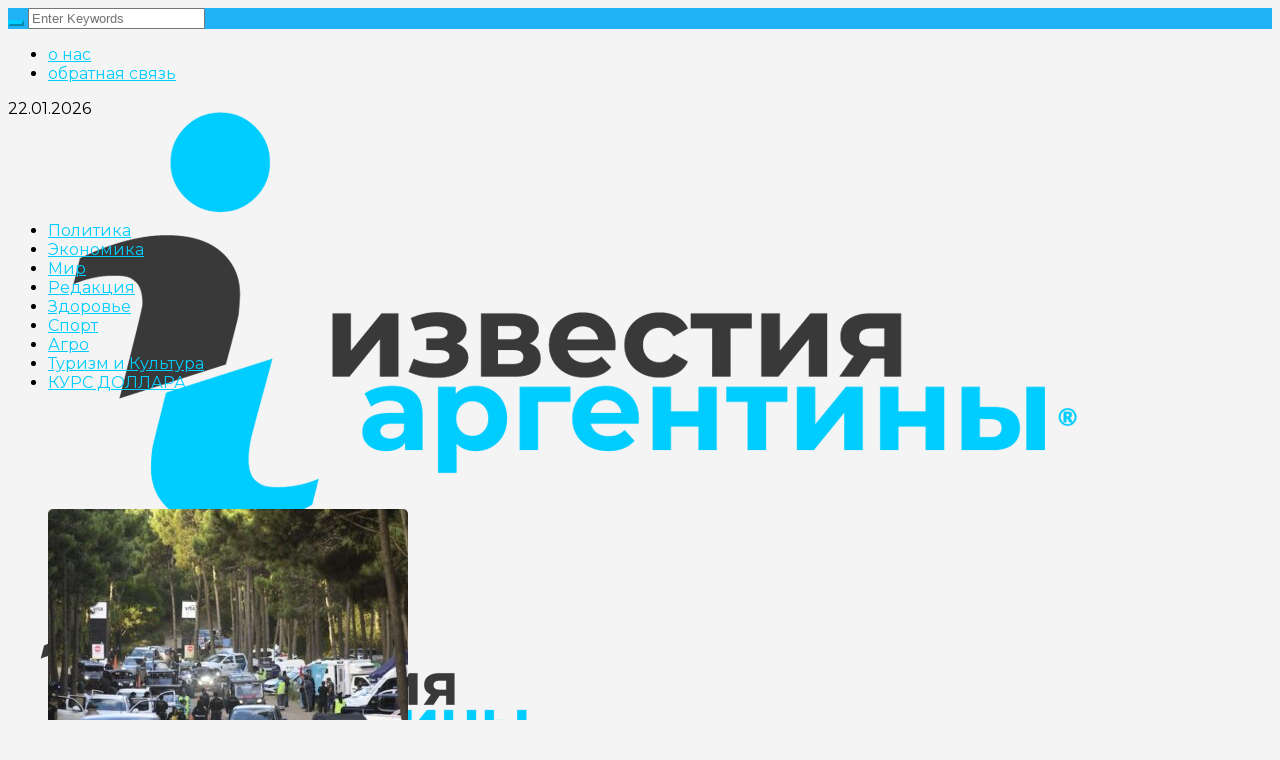

--- FILE ---
content_type: text/html; charset=UTF-8
request_url: https://izvestia.ar/category/%D1%82%D1%83%D1%80%D0%B8%D0%B7%D0%BC-%D0%BA%D1%83%D0%BB%D1%8C%D1%82%D1%83%D1%80%D0%B0/
body_size: 25612
content:
<!DOCTYPE html>
<html lang="ru-RU" class="cmsmasters_html">
<head>
<meta charset="UTF-8" />
<meta name="viewport" content="width=device-width, initial-scale=1, maximum-scale=1" />
<meta name="format-detection" content="telephone=no" />
<link rel="profile" href="//gmpg.org/xfn/11" />
<link rel="pingback" href="https://izvestia.ar/xmlrpc.php" />
<title>Туризм и Культура &#8212; Аргентина</title>
<meta name='robots' content='max-image-preview:large' />
<link rel='dns-prefetch' href='//www.googletagmanager.com' />
<link rel='dns-prefetch' href='//fonts.googleapis.com' />
<link rel="alternate" type="application/rss+xml" title="Аргентина &raquo; Лента" href="https://izvestia.ar/feed/" />
<link rel="alternate" type="application/rss+xml" title="Аргентина &raquo; Лента комментариев" href="https://izvestia.ar/comments/feed/" />
<link rel="alternate" type="application/rss+xml" title="Аргентина &raquo; Лента рубрики Туризм и Культура" href="https://izvestia.ar/category/%d1%82%d1%83%d1%80%d0%b8%d0%b7%d0%bc-%d0%ba%d1%83%d0%bb%d1%8c%d1%82%d1%83%d1%80%d0%b0/feed/" />
<style id='wp-img-auto-sizes-contain-inline-css' type='text/css'>
img:is([sizes=auto i],[sizes^="auto," i]){contain-intrinsic-size:3000px 1500px}
/*# sourceURL=wp-img-auto-sizes-contain-inline-css */
</style>
<link rel='stylesheet' id='layerslider-css' href='https://izvestia.ar/wp-content/plugins/LayerSlider/assets/static/layerslider/css/layerslider.css?ver=7.7.0' type='text/css' media='all' />
<style id='wp-emoji-styles-inline-css' type='text/css'>

	img.wp-smiley, img.emoji {
		display: inline !important;
		border: none !important;
		box-shadow: none !important;
		height: 1em !important;
		width: 1em !important;
		margin: 0 0.07em !important;
		vertical-align: -0.1em !important;
		background: none !important;
		padding: 0 !important;
	}
/*# sourceURL=wp-emoji-styles-inline-css */
</style>
<style id='wp-block-library-inline-css' type='text/css'>
:root{--wp-block-synced-color:#7a00df;--wp-block-synced-color--rgb:122,0,223;--wp-bound-block-color:var(--wp-block-synced-color);--wp-editor-canvas-background:#ddd;--wp-admin-theme-color:#007cba;--wp-admin-theme-color--rgb:0,124,186;--wp-admin-theme-color-darker-10:#006ba1;--wp-admin-theme-color-darker-10--rgb:0,107,160.5;--wp-admin-theme-color-darker-20:#005a87;--wp-admin-theme-color-darker-20--rgb:0,90,135;--wp-admin-border-width-focus:2px}@media (min-resolution:192dpi){:root{--wp-admin-border-width-focus:1.5px}}.wp-element-button{cursor:pointer}:root .has-very-light-gray-background-color{background-color:#eee}:root .has-very-dark-gray-background-color{background-color:#313131}:root .has-very-light-gray-color{color:#eee}:root .has-very-dark-gray-color{color:#313131}:root .has-vivid-green-cyan-to-vivid-cyan-blue-gradient-background{background:linear-gradient(135deg,#00d084,#0693e3)}:root .has-purple-crush-gradient-background{background:linear-gradient(135deg,#34e2e4,#4721fb 50%,#ab1dfe)}:root .has-hazy-dawn-gradient-background{background:linear-gradient(135deg,#faaca8,#dad0ec)}:root .has-subdued-olive-gradient-background{background:linear-gradient(135deg,#fafae1,#67a671)}:root .has-atomic-cream-gradient-background{background:linear-gradient(135deg,#fdd79a,#004a59)}:root .has-nightshade-gradient-background{background:linear-gradient(135deg,#330968,#31cdcf)}:root .has-midnight-gradient-background{background:linear-gradient(135deg,#020381,#2874fc)}:root{--wp--preset--font-size--normal:16px;--wp--preset--font-size--huge:42px}.has-regular-font-size{font-size:1em}.has-larger-font-size{font-size:2.625em}.has-normal-font-size{font-size:var(--wp--preset--font-size--normal)}.has-huge-font-size{font-size:var(--wp--preset--font-size--huge)}.has-text-align-center{text-align:center}.has-text-align-left{text-align:left}.has-text-align-right{text-align:right}.has-fit-text{white-space:nowrap!important}#end-resizable-editor-section{display:none}.aligncenter{clear:both}.items-justified-left{justify-content:flex-start}.items-justified-center{justify-content:center}.items-justified-right{justify-content:flex-end}.items-justified-space-between{justify-content:space-between}.screen-reader-text{border:0;clip-path:inset(50%);height:1px;margin:-1px;overflow:hidden;padding:0;position:absolute;width:1px;word-wrap:normal!important}.screen-reader-text:focus{background-color:#ddd;clip-path:none;color:#444;display:block;font-size:1em;height:auto;left:5px;line-height:normal;padding:15px 23px 14px;text-decoration:none;top:5px;width:auto;z-index:100000}html :where(.has-border-color){border-style:solid}html :where([style*=border-top-color]){border-top-style:solid}html :where([style*=border-right-color]){border-right-style:solid}html :where([style*=border-bottom-color]){border-bottom-style:solid}html :where([style*=border-left-color]){border-left-style:solid}html :where([style*=border-width]){border-style:solid}html :where([style*=border-top-width]){border-top-style:solid}html :where([style*=border-right-width]){border-right-style:solid}html :where([style*=border-bottom-width]){border-bottom-style:solid}html :where([style*=border-left-width]){border-left-style:solid}html :where(img[class*=wp-image-]){height:auto;max-width:100%}:where(figure){margin:0 0 1em}html :where(.is-position-sticky){--wp-admin--admin-bar--position-offset:var(--wp-admin--admin-bar--height,0px)}@media screen and (max-width:600px){html :where(.is-position-sticky){--wp-admin--admin-bar--position-offset:0px}}

/*# sourceURL=wp-block-library-inline-css */
</style><style id='wp-block-heading-inline-css' type='text/css'>
h1:where(.wp-block-heading).has-background,h2:where(.wp-block-heading).has-background,h3:where(.wp-block-heading).has-background,h4:where(.wp-block-heading).has-background,h5:where(.wp-block-heading).has-background,h6:where(.wp-block-heading).has-background{padding:1.25em 2.375em}h1.has-text-align-left[style*=writing-mode]:where([style*=vertical-lr]),h1.has-text-align-right[style*=writing-mode]:where([style*=vertical-rl]),h2.has-text-align-left[style*=writing-mode]:where([style*=vertical-lr]),h2.has-text-align-right[style*=writing-mode]:where([style*=vertical-rl]),h3.has-text-align-left[style*=writing-mode]:where([style*=vertical-lr]),h3.has-text-align-right[style*=writing-mode]:where([style*=vertical-rl]),h4.has-text-align-left[style*=writing-mode]:where([style*=vertical-lr]),h4.has-text-align-right[style*=writing-mode]:where([style*=vertical-rl]),h5.has-text-align-left[style*=writing-mode]:where([style*=vertical-lr]),h5.has-text-align-right[style*=writing-mode]:where([style*=vertical-rl]),h6.has-text-align-left[style*=writing-mode]:where([style*=vertical-lr]),h6.has-text-align-right[style*=writing-mode]:where([style*=vertical-rl]){rotate:180deg}
/*# sourceURL=https://izvestia.ar/wp-includes/blocks/heading/style.min.css */
</style>
<style id='wp-block-image-inline-css' type='text/css'>
.wp-block-image>a,.wp-block-image>figure>a{display:inline-block}.wp-block-image img{box-sizing:border-box;height:auto;max-width:100%;vertical-align:bottom}@media not (prefers-reduced-motion){.wp-block-image img.hide{visibility:hidden}.wp-block-image img.show{animation:show-content-image .4s}}.wp-block-image[style*=border-radius] img,.wp-block-image[style*=border-radius]>a{border-radius:inherit}.wp-block-image.has-custom-border img{box-sizing:border-box}.wp-block-image.aligncenter{text-align:center}.wp-block-image.alignfull>a,.wp-block-image.alignwide>a{width:100%}.wp-block-image.alignfull img,.wp-block-image.alignwide img{height:auto;width:100%}.wp-block-image .aligncenter,.wp-block-image .alignleft,.wp-block-image .alignright,.wp-block-image.aligncenter,.wp-block-image.alignleft,.wp-block-image.alignright{display:table}.wp-block-image .aligncenter>figcaption,.wp-block-image .alignleft>figcaption,.wp-block-image .alignright>figcaption,.wp-block-image.aligncenter>figcaption,.wp-block-image.alignleft>figcaption,.wp-block-image.alignright>figcaption{caption-side:bottom;display:table-caption}.wp-block-image .alignleft{float:left;margin:.5em 1em .5em 0}.wp-block-image .alignright{float:right;margin:.5em 0 .5em 1em}.wp-block-image .aligncenter{margin-left:auto;margin-right:auto}.wp-block-image :where(figcaption){margin-bottom:1em;margin-top:.5em}.wp-block-image.is-style-circle-mask img{border-radius:9999px}@supports ((-webkit-mask-image:none) or (mask-image:none)) or (-webkit-mask-image:none){.wp-block-image.is-style-circle-mask img{border-radius:0;-webkit-mask-image:url('data:image/svg+xml;utf8,<svg viewBox="0 0 100 100" xmlns="http://www.w3.org/2000/svg"><circle cx="50" cy="50" r="50"/></svg>');mask-image:url('data:image/svg+xml;utf8,<svg viewBox="0 0 100 100" xmlns="http://www.w3.org/2000/svg"><circle cx="50" cy="50" r="50"/></svg>');mask-mode:alpha;-webkit-mask-position:center;mask-position:center;-webkit-mask-repeat:no-repeat;mask-repeat:no-repeat;-webkit-mask-size:contain;mask-size:contain}}:root :where(.wp-block-image.is-style-rounded img,.wp-block-image .is-style-rounded img){border-radius:9999px}.wp-block-image figure{margin:0}.wp-lightbox-container{display:flex;flex-direction:column;position:relative}.wp-lightbox-container img{cursor:zoom-in}.wp-lightbox-container img:hover+button{opacity:1}.wp-lightbox-container button{align-items:center;backdrop-filter:blur(16px) saturate(180%);background-color:#5a5a5a40;border:none;border-radius:4px;cursor:zoom-in;display:flex;height:20px;justify-content:center;opacity:0;padding:0;position:absolute;right:16px;text-align:center;top:16px;width:20px;z-index:100}@media not (prefers-reduced-motion){.wp-lightbox-container button{transition:opacity .2s ease}}.wp-lightbox-container button:focus-visible{outline:3px auto #5a5a5a40;outline:3px auto -webkit-focus-ring-color;outline-offset:3px}.wp-lightbox-container button:hover{cursor:pointer;opacity:1}.wp-lightbox-container button:focus{opacity:1}.wp-lightbox-container button:focus,.wp-lightbox-container button:hover,.wp-lightbox-container button:not(:hover):not(:active):not(.has-background){background-color:#5a5a5a40;border:none}.wp-lightbox-overlay{box-sizing:border-box;cursor:zoom-out;height:100vh;left:0;overflow:hidden;position:fixed;top:0;visibility:hidden;width:100%;z-index:100000}.wp-lightbox-overlay .close-button{align-items:center;cursor:pointer;display:flex;justify-content:center;min-height:40px;min-width:40px;padding:0;position:absolute;right:calc(env(safe-area-inset-right) + 16px);top:calc(env(safe-area-inset-top) + 16px);z-index:5000000}.wp-lightbox-overlay .close-button:focus,.wp-lightbox-overlay .close-button:hover,.wp-lightbox-overlay .close-button:not(:hover):not(:active):not(.has-background){background:none;border:none}.wp-lightbox-overlay .lightbox-image-container{height:var(--wp--lightbox-container-height);left:50%;overflow:hidden;position:absolute;top:50%;transform:translate(-50%,-50%);transform-origin:top left;width:var(--wp--lightbox-container-width);z-index:9999999999}.wp-lightbox-overlay .wp-block-image{align-items:center;box-sizing:border-box;display:flex;height:100%;justify-content:center;margin:0;position:relative;transform-origin:0 0;width:100%;z-index:3000000}.wp-lightbox-overlay .wp-block-image img{height:var(--wp--lightbox-image-height);min-height:var(--wp--lightbox-image-height);min-width:var(--wp--lightbox-image-width);width:var(--wp--lightbox-image-width)}.wp-lightbox-overlay .wp-block-image figcaption{display:none}.wp-lightbox-overlay button{background:none;border:none}.wp-lightbox-overlay .scrim{background-color:#fff;height:100%;opacity:.9;position:absolute;width:100%;z-index:2000000}.wp-lightbox-overlay.active{visibility:visible}@media not (prefers-reduced-motion){.wp-lightbox-overlay.active{animation:turn-on-visibility .25s both}.wp-lightbox-overlay.active img{animation:turn-on-visibility .35s both}.wp-lightbox-overlay.show-closing-animation:not(.active){animation:turn-off-visibility .35s both}.wp-lightbox-overlay.show-closing-animation:not(.active) img{animation:turn-off-visibility .25s both}.wp-lightbox-overlay.zoom.active{animation:none;opacity:1;visibility:visible}.wp-lightbox-overlay.zoom.active .lightbox-image-container{animation:lightbox-zoom-in .4s}.wp-lightbox-overlay.zoom.active .lightbox-image-container img{animation:none}.wp-lightbox-overlay.zoom.active .scrim{animation:turn-on-visibility .4s forwards}.wp-lightbox-overlay.zoom.show-closing-animation:not(.active){animation:none}.wp-lightbox-overlay.zoom.show-closing-animation:not(.active) .lightbox-image-container{animation:lightbox-zoom-out .4s}.wp-lightbox-overlay.zoom.show-closing-animation:not(.active) .lightbox-image-container img{animation:none}.wp-lightbox-overlay.zoom.show-closing-animation:not(.active) .scrim{animation:turn-off-visibility .4s forwards}}@keyframes show-content-image{0%{visibility:hidden}99%{visibility:hidden}to{visibility:visible}}@keyframes turn-on-visibility{0%{opacity:0}to{opacity:1}}@keyframes turn-off-visibility{0%{opacity:1;visibility:visible}99%{opacity:0;visibility:visible}to{opacity:0;visibility:hidden}}@keyframes lightbox-zoom-in{0%{transform:translate(calc((-100vw + var(--wp--lightbox-scrollbar-width))/2 + var(--wp--lightbox-initial-left-position)),calc(-50vh + var(--wp--lightbox-initial-top-position))) scale(var(--wp--lightbox-scale))}to{transform:translate(-50%,-50%) scale(1)}}@keyframes lightbox-zoom-out{0%{transform:translate(-50%,-50%) scale(1);visibility:visible}99%{visibility:visible}to{transform:translate(calc((-100vw + var(--wp--lightbox-scrollbar-width))/2 + var(--wp--lightbox-initial-left-position)),calc(-50vh + var(--wp--lightbox-initial-top-position))) scale(var(--wp--lightbox-scale));visibility:hidden}}
/*# sourceURL=https://izvestia.ar/wp-includes/blocks/image/style.min.css */
</style>
<style id='wp-block-paragraph-inline-css' type='text/css'>
.is-small-text{font-size:.875em}.is-regular-text{font-size:1em}.is-large-text{font-size:2.25em}.is-larger-text{font-size:3em}.has-drop-cap:not(:focus):first-letter{float:left;font-size:8.4em;font-style:normal;font-weight:100;line-height:.68;margin:.05em .1em 0 0;text-transform:uppercase}body.rtl .has-drop-cap:not(:focus):first-letter{float:none;margin-left:.1em}p.has-drop-cap.has-background{overflow:hidden}:root :where(p.has-background){padding:1.25em 2.375em}:where(p.has-text-color:not(.has-link-color)) a{color:inherit}p.has-text-align-left[style*="writing-mode:vertical-lr"],p.has-text-align-right[style*="writing-mode:vertical-rl"]{rotate:180deg}
/*# sourceURL=https://izvestia.ar/wp-includes/blocks/paragraph/style.min.css */
</style>
<style id='wp-block-quote-inline-css' type='text/css'>
.wp-block-quote{box-sizing:border-box;overflow-wrap:break-word}.wp-block-quote.is-large:where(:not(.is-style-plain)),.wp-block-quote.is-style-large:where(:not(.is-style-plain)){margin-bottom:1em;padding:0 1em}.wp-block-quote.is-large:where(:not(.is-style-plain)) p,.wp-block-quote.is-style-large:where(:not(.is-style-plain)) p{font-size:1.5em;font-style:italic;line-height:1.6}.wp-block-quote.is-large:where(:not(.is-style-plain)) cite,.wp-block-quote.is-large:where(:not(.is-style-plain)) footer,.wp-block-quote.is-style-large:where(:not(.is-style-plain)) cite,.wp-block-quote.is-style-large:where(:not(.is-style-plain)) footer{font-size:1.125em;text-align:right}.wp-block-quote>cite{display:block}
/*# sourceURL=https://izvestia.ar/wp-includes/blocks/quote/style.min.css */
</style>
<style id='global-styles-inline-css' type='text/css'>
:root{--wp--preset--aspect-ratio--square: 1;--wp--preset--aspect-ratio--4-3: 4/3;--wp--preset--aspect-ratio--3-4: 3/4;--wp--preset--aspect-ratio--3-2: 3/2;--wp--preset--aspect-ratio--2-3: 2/3;--wp--preset--aspect-ratio--16-9: 16/9;--wp--preset--aspect-ratio--9-16: 9/16;--wp--preset--color--black: #000000;--wp--preset--color--cyan-bluish-gray: #abb8c3;--wp--preset--color--white: #ffffff;--wp--preset--color--pale-pink: #f78da7;--wp--preset--color--vivid-red: #cf2e2e;--wp--preset--color--luminous-vivid-orange: #ff6900;--wp--preset--color--luminous-vivid-amber: #fcb900;--wp--preset--color--light-green-cyan: #7bdcb5;--wp--preset--color--vivid-green-cyan: #00d084;--wp--preset--color--pale-cyan-blue: #8ed1fc;--wp--preset--color--vivid-cyan-blue: #0693e3;--wp--preset--color--vivid-purple: #9b51e0;--wp--preset--color--color-1: #000000;--wp--preset--color--color-2: #ffffff;--wp--preset--color--color-3: #000000;--wp--preset--color--color-4: #000000;--wp--preset--color--color-5: #000000;--wp--preset--color--color-6: #f4f4f4;--wp--preset--color--color-7: #d4d4d4;--wp--preset--color--color-8: #dfdfdf;--wp--preset--gradient--vivid-cyan-blue-to-vivid-purple: linear-gradient(135deg,rgb(6,147,227) 0%,rgb(155,81,224) 100%);--wp--preset--gradient--light-green-cyan-to-vivid-green-cyan: linear-gradient(135deg,rgb(122,220,180) 0%,rgb(0,208,130) 100%);--wp--preset--gradient--luminous-vivid-amber-to-luminous-vivid-orange: linear-gradient(135deg,rgb(252,185,0) 0%,rgb(255,105,0) 100%);--wp--preset--gradient--luminous-vivid-orange-to-vivid-red: linear-gradient(135deg,rgb(255,105,0) 0%,rgb(207,46,46) 100%);--wp--preset--gradient--very-light-gray-to-cyan-bluish-gray: linear-gradient(135deg,rgb(238,238,238) 0%,rgb(169,184,195) 100%);--wp--preset--gradient--cool-to-warm-spectrum: linear-gradient(135deg,rgb(74,234,220) 0%,rgb(151,120,209) 20%,rgb(207,42,186) 40%,rgb(238,44,130) 60%,rgb(251,105,98) 80%,rgb(254,248,76) 100%);--wp--preset--gradient--blush-light-purple: linear-gradient(135deg,rgb(255,206,236) 0%,rgb(152,150,240) 100%);--wp--preset--gradient--blush-bordeaux: linear-gradient(135deg,rgb(254,205,165) 0%,rgb(254,45,45) 50%,rgb(107,0,62) 100%);--wp--preset--gradient--luminous-dusk: linear-gradient(135deg,rgb(255,203,112) 0%,rgb(199,81,192) 50%,rgb(65,88,208) 100%);--wp--preset--gradient--pale-ocean: linear-gradient(135deg,rgb(255,245,203) 0%,rgb(182,227,212) 50%,rgb(51,167,181) 100%);--wp--preset--gradient--electric-grass: linear-gradient(135deg,rgb(202,248,128) 0%,rgb(113,206,126) 100%);--wp--preset--gradient--midnight: linear-gradient(135deg,rgb(2,3,129) 0%,rgb(40,116,252) 100%);--wp--preset--font-size--small: 13px;--wp--preset--font-size--medium: 20px;--wp--preset--font-size--large: 36px;--wp--preset--font-size--x-large: 42px;--wp--preset--spacing--20: 0.44rem;--wp--preset--spacing--30: 0.67rem;--wp--preset--spacing--40: 1rem;--wp--preset--spacing--50: 1.5rem;--wp--preset--spacing--60: 2.25rem;--wp--preset--spacing--70: 3.38rem;--wp--preset--spacing--80: 5.06rem;--wp--preset--shadow--natural: 6px 6px 9px rgba(0, 0, 0, 0.2);--wp--preset--shadow--deep: 12px 12px 50px rgba(0, 0, 0, 0.4);--wp--preset--shadow--sharp: 6px 6px 0px rgba(0, 0, 0, 0.2);--wp--preset--shadow--outlined: 6px 6px 0px -3px rgb(255, 255, 255), 6px 6px rgb(0, 0, 0);--wp--preset--shadow--crisp: 6px 6px 0px rgb(0, 0, 0);}:where(.is-layout-flex){gap: 0.5em;}:where(.is-layout-grid){gap: 0.5em;}body .is-layout-flex{display: flex;}.is-layout-flex{flex-wrap: wrap;align-items: center;}.is-layout-flex > :is(*, div){margin: 0;}body .is-layout-grid{display: grid;}.is-layout-grid > :is(*, div){margin: 0;}:where(.wp-block-columns.is-layout-flex){gap: 2em;}:where(.wp-block-columns.is-layout-grid){gap: 2em;}:where(.wp-block-post-template.is-layout-flex){gap: 1.25em;}:where(.wp-block-post-template.is-layout-grid){gap: 1.25em;}.has-black-color{color: var(--wp--preset--color--black) !important;}.has-cyan-bluish-gray-color{color: var(--wp--preset--color--cyan-bluish-gray) !important;}.has-white-color{color: var(--wp--preset--color--white) !important;}.has-pale-pink-color{color: var(--wp--preset--color--pale-pink) !important;}.has-vivid-red-color{color: var(--wp--preset--color--vivid-red) !important;}.has-luminous-vivid-orange-color{color: var(--wp--preset--color--luminous-vivid-orange) !important;}.has-luminous-vivid-amber-color{color: var(--wp--preset--color--luminous-vivid-amber) !important;}.has-light-green-cyan-color{color: var(--wp--preset--color--light-green-cyan) !important;}.has-vivid-green-cyan-color{color: var(--wp--preset--color--vivid-green-cyan) !important;}.has-pale-cyan-blue-color{color: var(--wp--preset--color--pale-cyan-blue) !important;}.has-vivid-cyan-blue-color{color: var(--wp--preset--color--vivid-cyan-blue) !important;}.has-vivid-purple-color{color: var(--wp--preset--color--vivid-purple) !important;}.has-black-background-color{background-color: var(--wp--preset--color--black) !important;}.has-cyan-bluish-gray-background-color{background-color: var(--wp--preset--color--cyan-bluish-gray) !important;}.has-white-background-color{background-color: var(--wp--preset--color--white) !important;}.has-pale-pink-background-color{background-color: var(--wp--preset--color--pale-pink) !important;}.has-vivid-red-background-color{background-color: var(--wp--preset--color--vivid-red) !important;}.has-luminous-vivid-orange-background-color{background-color: var(--wp--preset--color--luminous-vivid-orange) !important;}.has-luminous-vivid-amber-background-color{background-color: var(--wp--preset--color--luminous-vivid-amber) !important;}.has-light-green-cyan-background-color{background-color: var(--wp--preset--color--light-green-cyan) !important;}.has-vivid-green-cyan-background-color{background-color: var(--wp--preset--color--vivid-green-cyan) !important;}.has-pale-cyan-blue-background-color{background-color: var(--wp--preset--color--pale-cyan-blue) !important;}.has-vivid-cyan-blue-background-color{background-color: var(--wp--preset--color--vivid-cyan-blue) !important;}.has-vivid-purple-background-color{background-color: var(--wp--preset--color--vivid-purple) !important;}.has-black-border-color{border-color: var(--wp--preset--color--black) !important;}.has-cyan-bluish-gray-border-color{border-color: var(--wp--preset--color--cyan-bluish-gray) !important;}.has-white-border-color{border-color: var(--wp--preset--color--white) !important;}.has-pale-pink-border-color{border-color: var(--wp--preset--color--pale-pink) !important;}.has-vivid-red-border-color{border-color: var(--wp--preset--color--vivid-red) !important;}.has-luminous-vivid-orange-border-color{border-color: var(--wp--preset--color--luminous-vivid-orange) !important;}.has-luminous-vivid-amber-border-color{border-color: var(--wp--preset--color--luminous-vivid-amber) !important;}.has-light-green-cyan-border-color{border-color: var(--wp--preset--color--light-green-cyan) !important;}.has-vivid-green-cyan-border-color{border-color: var(--wp--preset--color--vivid-green-cyan) !important;}.has-pale-cyan-blue-border-color{border-color: var(--wp--preset--color--pale-cyan-blue) !important;}.has-vivid-cyan-blue-border-color{border-color: var(--wp--preset--color--vivid-cyan-blue) !important;}.has-vivid-purple-border-color{border-color: var(--wp--preset--color--vivid-purple) !important;}.has-vivid-cyan-blue-to-vivid-purple-gradient-background{background: var(--wp--preset--gradient--vivid-cyan-blue-to-vivid-purple) !important;}.has-light-green-cyan-to-vivid-green-cyan-gradient-background{background: var(--wp--preset--gradient--light-green-cyan-to-vivid-green-cyan) !important;}.has-luminous-vivid-amber-to-luminous-vivid-orange-gradient-background{background: var(--wp--preset--gradient--luminous-vivid-amber-to-luminous-vivid-orange) !important;}.has-luminous-vivid-orange-to-vivid-red-gradient-background{background: var(--wp--preset--gradient--luminous-vivid-orange-to-vivid-red) !important;}.has-very-light-gray-to-cyan-bluish-gray-gradient-background{background: var(--wp--preset--gradient--very-light-gray-to-cyan-bluish-gray) !important;}.has-cool-to-warm-spectrum-gradient-background{background: var(--wp--preset--gradient--cool-to-warm-spectrum) !important;}.has-blush-light-purple-gradient-background{background: var(--wp--preset--gradient--blush-light-purple) !important;}.has-blush-bordeaux-gradient-background{background: var(--wp--preset--gradient--blush-bordeaux) !important;}.has-luminous-dusk-gradient-background{background: var(--wp--preset--gradient--luminous-dusk) !important;}.has-pale-ocean-gradient-background{background: var(--wp--preset--gradient--pale-ocean) !important;}.has-electric-grass-gradient-background{background: var(--wp--preset--gradient--electric-grass) !important;}.has-midnight-gradient-background{background: var(--wp--preset--gradient--midnight) !important;}.has-small-font-size{font-size: var(--wp--preset--font-size--small) !important;}.has-medium-font-size{font-size: var(--wp--preset--font-size--medium) !important;}.has-large-font-size{font-size: var(--wp--preset--font-size--large) !important;}.has-x-large-font-size{font-size: var(--wp--preset--font-size--x-large) !important;}
/*# sourceURL=global-styles-inline-css */
</style>
<style id='core-block-supports-inline-css' type='text/css'>
.wp-elements-a75cb450257ff863777c2f94b1862642 a:where(:not(.wp-element-button)){color:#f5f5f524;}.wp-elements-78fb224afa14d55b6dc46e40b5b2f608 a:where(:not(.wp-element-button)){color:#f5f5f526;}.wp-elements-904e6fad0b812a90e462a0552bd4ecee a:where(:not(.wp-element-button)){color:#f5f5f51c;}
/*# sourceURL=core-block-supports-inline-css */
</style>

<style id='classic-theme-styles-inline-css' type='text/css'>
/*! This file is auto-generated */
.wp-block-button__link{color:#fff;background-color:#32373c;border-radius:9999px;box-shadow:none;text-decoration:none;padding:calc(.667em + 2px) calc(1.333em + 2px);font-size:1.125em}.wp-block-file__button{background:#32373c;color:#fff;text-decoration:none}
/*# sourceURL=/wp-includes/css/classic-themes.min.css */
</style>
<link rel='stylesheet' id='contact-form-7-css' href='https://izvestia.ar/wp-content/plugins/contact-form-7/includes/css/styles.css?ver=6.1.4' type='text/css' media='all' />
<link rel='stylesheet' id='ivory-search-styles-css' href='https://izvestia.ar/wp-content/plugins/add-search-to-menu/public/css/ivory-search.min.css?ver=5.5.14' type='text/css' media='all' />
<link rel='stylesheet' id='the-newspaper-theme-style-css' href='https://izvestia.ar/wp-content/themes/the-newspaper/style.css?ver=1.0.0' type='text/css' media='screen, print' />
<link rel='stylesheet' id='the-newspaper-style-css' href='https://izvestia.ar/wp-content/themes/the-newspaper/theme-framework/theme-style/css/style.css?ver=1.0.0' type='text/css' media='screen, print' />
<style id='the-newspaper-style-inline-css' type='text/css'>

	html body {
		background-color : #f4f4f4;
	}

	.header_mid .header_mid_inner .logo_wrap {
		width : 289px;
	}

	.header_mid_inner .logo img.logo_retina {
		width : 567px;
	}


		.headline_aligner, 
		.cmsmasters_breadcrumbs_aligner {
			min-height:102px;
		}
		

	.header_top {
		height : 40px;
	}
	
	.header_mid {
		height : 120px;
	}
	
	.header_bot {
		height : 56px;
	}
	
	#page.cmsmasters_heading_after_header #middle, 
	#page.cmsmasters_heading_under_header #middle .headline .headline_outer {
		padding-top : 120px;
	}
	
	#page.cmsmasters_heading_after_header.enable_header_top #middle, 
	#page.cmsmasters_heading_under_header.enable_header_top #middle .headline .headline_outer {
		padding-top : 160px;
	}
	
	#page.cmsmasters_heading_after_header.enable_header_bottom #middle, 
	#page.cmsmasters_heading_under_header.enable_header_bottom #middle .headline .headline_outer {
		padding-top : 176px;
	}
	
	#page.cmsmasters_heading_after_header.enable_header_top.enable_header_bottom #middle, 
	#page.cmsmasters_heading_under_header.enable_header_top.enable_header_bottom #middle .headline .headline_outer {
		padding-top : 216px;
	}
	
	@media only screen and (max-width: 1024px) {
		.header_top,
		.header_mid,
		.header_bot {
			height : auto;
		}
		
		.header_mid .header_mid_inner .header_mid_inner_cont > div {
			height : 98.4px;
		}
		
		#page.cmsmasters_heading_after_header #middle, 
		#page.cmsmasters_heading_under_header #middle .headline .headline_outer, 
		#page.cmsmasters_heading_after_header.enable_header_top #middle, 
		#page.cmsmasters_heading_under_header.enable_header_top #middle .headline .headline_outer, 
		#page.cmsmasters_heading_after_header.enable_header_bottom #middle, 
		#page.cmsmasters_heading_under_header.enable_header_bottom #middle .headline .headline_outer, 
		#page.cmsmasters_heading_after_header.enable_header_top.enable_header_bottom #middle, 
		#page.cmsmasters_heading_under_header.enable_header_top.enable_header_bottom #middle .headline .headline_outer {
			padding-top : 0 !important;
		}
	}
	
	@media only screen and (max-width: 768px) {
		.header_mid .header_mid_inner .header_mid_inner_cont > div, 
		.header_bot .header_bot_inner .header_mid_inner_cont > div {
			height:auto;
		}
	}
.cmsmasters_bottom_sidebar_list li {
    margin:0;
    padding:6px 0  0;
}

.cmsmasters_bottom_sidebar_list li:before {
    content: none;
}
/*# sourceURL=the-newspaper-style-inline-css */
</style>
<link rel='stylesheet' id='the-newspaper-adaptive-css' href='https://izvestia.ar/wp-content/themes/the-newspaper/theme-framework/theme-style/css/adaptive.css?ver=1.0.0' type='text/css' media='screen, print' />
<link rel='stylesheet' id='the-newspaper-retina-css' href='https://izvestia.ar/wp-content/themes/the-newspaper/theme-framework/theme-style/css/retina.css?ver=1.0.0' type='text/css' media='screen' />
<link rel='stylesheet' id='the-newspaper-icons-css' href='https://izvestia.ar/wp-content/themes/the-newspaper/css/fontello.css?ver=1.0.0' type='text/css' media='screen' />
<link rel='stylesheet' id='the-newspaper-icons-custom-css' href='https://izvestia.ar/wp-content/themes/the-newspaper/theme-vars/theme-style/css/fontello-custom.css?ver=1.0.0' type='text/css' media='screen' />
<link rel='stylesheet' id='animate-css' href='https://izvestia.ar/wp-content/themes/the-newspaper/css/animate.css?ver=1.0.0' type='text/css' media='screen' />
<link rel='stylesheet' id='ilightbox-css' href='https://izvestia.ar/wp-content/themes/the-newspaper/css/ilightbox.css?ver=2.2.0' type='text/css' media='screen' />
<link rel='stylesheet' id='ilightbox-skin-dark-css' href='https://izvestia.ar/wp-content/themes/the-newspaper/css/ilightbox-skins/dark-skin.css?ver=2.2.0' type='text/css' media='screen' />
<link rel='stylesheet' id='the-newspaper-fonts-schemes-css' href='https://izvestia.ar/wp-content/uploads/cmsmasters_styles/the-newspaper.css?ver=1.0.0' type='text/css' media='screen' />
<link rel='stylesheet' id='google-fonts-css' href='//fonts.googleapis.com/css?family=Montserrat%3A400%2C700&#038;ver=6.9' type='text/css' media='all' />
<link rel='stylesheet' id='the-newspaper-theme-vars-style-css' href='https://izvestia.ar/wp-content/themes/the-newspaper/theme-vars/theme-style/css/vars-style.css?ver=1.0.0' type='text/css' media='screen, print' />
<link rel='stylesheet' id='the-newspaper-gutenberg-frontend-style-css' href='https://izvestia.ar/wp-content/themes/the-newspaper/gutenberg/cmsmasters-framework/theme-style/css/frontend-style.css?ver=1.0.0' type='text/css' media='screen' />
<link rel='stylesheet' id='heateor_sss_frontend_css-css' href='https://izvestia.ar/wp-content/plugins/sassy-social-share/public/css/sassy-social-share-public.css?ver=3.3.79' type='text/css' media='all' />
<style id='heateor_sss_frontend_css-inline-css' type='text/css'>
.heateor_sss_button_instagram span.heateor_sss_svg,a.heateor_sss_instagram span.heateor_sss_svg{background:radial-gradient(circle at 30% 107%,#fdf497 0,#fdf497 5%,#fd5949 45%,#d6249f 60%,#285aeb 90%)}.heateor_sss_horizontal_sharing .heateor_sss_svg,.heateor_sss_standard_follow_icons_container .heateor_sss_svg{color:#fff;border-width:0px;border-style:solid;border-color:transparent}.heateor_sss_horizontal_sharing .heateorSssTCBackground{color:#666}.heateor_sss_horizontal_sharing span.heateor_sss_svg:hover,.heateor_sss_standard_follow_icons_container span.heateor_sss_svg:hover{border-color:transparent;}.heateor_sss_vertical_sharing span.heateor_sss_svg,.heateor_sss_floating_follow_icons_container span.heateor_sss_svg{color:#fff;border-width:0px;border-style:solid;border-color:transparent;}.heateor_sss_vertical_sharing .heateorSssTCBackground{color:#666;}.heateor_sss_vertical_sharing span.heateor_sss_svg:hover,.heateor_sss_floating_follow_icons_container span.heateor_sss_svg:hover{border-color:transparent;}@media screen and (max-width:783px) {.heateor_sss_vertical_sharing{display:none!important}}div.heateor_sss_mobile_footer{display:none;}@media screen and (max-width:783px){div.heateor_sss_bottom_sharing .heateorSssTCBackground{background-color:white}div.heateor_sss_bottom_sharing{width:100%!important;left:0!important;}div.heateor_sss_bottom_sharing a{width:33.333333333333% !important;}div.heateor_sss_bottom_sharing .heateor_sss_svg{width: 100% !important;}div.heateor_sss_bottom_sharing div.heateorSssTotalShareCount{font-size:1em!important;line-height:28px!important}div.heateor_sss_bottom_sharing div.heateorSssTotalShareText{font-size:.7em!important;line-height:0px!important}div.heateor_sss_mobile_footer{display:block;height:40px;}.heateor_sss_bottom_sharing{padding:0!important;display:block!important;width:auto!important;bottom:-2px!important;top: auto!important;}.heateor_sss_bottom_sharing .heateor_sss_square_count{line-height:inherit;}.heateor_sss_bottom_sharing .heateorSssSharingArrow{display:none;}.heateor_sss_bottom_sharing .heateorSssTCBackground{margin-right:1.1em!important}}
/*# sourceURL=heateor_sss_frontend_css-inline-css */
</style>
<script type="text/javascript" src="https://izvestia.ar/wp-includes/js/jquery/jquery.min.js?ver=3.7.1" id="jquery-core-js"></script>
<script type="text/javascript" src="https://izvestia.ar/wp-includes/js/jquery/jquery-migrate.min.js?ver=3.4.1" id="jquery-migrate-js"></script>
<script type="text/javascript" id="layerslider-utils-js-extra">
/* <![CDATA[ */
var LS_Meta = {"v":"7.7.0","fixGSAP":"1"};
//# sourceURL=layerslider-utils-js-extra
/* ]]> */
</script>
<script type="text/javascript" src="https://izvestia.ar/wp-content/plugins/LayerSlider/assets/static/layerslider/js/layerslider.utils.js?ver=7.7.0" id="layerslider-utils-js"></script>
<script type="text/javascript" src="https://izvestia.ar/wp-content/plugins/LayerSlider/assets/static/layerslider/js/layerslider.kreaturamedia.jquery.js?ver=7.7.0" id="layerslider-js"></script>
<script type="text/javascript" src="https://izvestia.ar/wp-content/plugins/LayerSlider/assets/static/layerslider/js/layerslider.transitions.js?ver=7.7.0" id="layerslider-transitions-js"></script>
<script type="text/javascript" src="https://izvestia.ar/wp-content/themes/the-newspaper/js/debounced-resize.min.js?ver=1.0.0" id="debounced-resize-js"></script>
<script type="text/javascript" src="https://izvestia.ar/wp-content/themes/the-newspaper/js/modernizr.min.js?ver=1.0.0" id="modernizr-js"></script>
<script type="text/javascript" src="https://izvestia.ar/wp-content/themes/the-newspaper/js/respond.min.js?ver=1.0.0" id="respond-js"></script>
<script type="text/javascript" src="https://izvestia.ar/wp-content/themes/the-newspaper/js/jquery.iLightBox.min.js?ver=2.2.0" id="iLightBox-js"></script>

<!-- Сниппет тегов Google (gtag.js), добавленный Site Kit -->
<!-- Сниппет Google Analytics добавлен с помощью Site Kit -->
<script type="text/javascript" src="https://www.googletagmanager.com/gtag/js?id=GT-NFRRWG2" id="google_gtagjs-js" async></script>
<script type="text/javascript" id="google_gtagjs-js-after">
/* <![CDATA[ */
window.dataLayer = window.dataLayer || [];function gtag(){dataLayer.push(arguments);}
gtag("set","linker",{"domains":["izvestia.ar"]});
gtag("js", new Date());
gtag("set", "developer_id.dZTNiMT", true);
gtag("config", "GT-NFRRWG2");
//# sourceURL=google_gtagjs-js-after
/* ]]> */
</script>
<meta name="generator" content="Powered by LayerSlider 7.7.0 - Build Heros, Sliders, and Popups. Create Animations and Beautiful, Rich Web Content as Easy as Never Before on WordPress." />
<!-- LayerSlider updates and docs at: https://layerslider.com -->
<link rel="https://api.w.org/" href="https://izvestia.ar/wp-json/" /><link rel="alternate" title="JSON" type="application/json" href="https://izvestia.ar/wp-json/wp/v2/categories/61" /><link rel="EditURI" type="application/rsd+xml" title="RSD" href="https://izvestia.ar/xmlrpc.php?rsd" />
<meta name="generator" content="Site Kit by Google 1.170.0" /><script id='pixel-script-poptin' src='https://cdn.popt.in/pixel.js?id=6c68c3b0799e0' async='true'></script> <meta name="generator" content="Powered by Slider Revolution 6.6.12 - responsive, Mobile-Friendly Slider Plugin for WordPress with comfortable drag and drop interface." />
<link rel="icon" href="https://izvestia.ar/wp-content/uploads/2023/07/cropped-favicon-izvestia-32x32.png" sizes="32x32" />
<link rel="icon" href="https://izvestia.ar/wp-content/uploads/2023/07/cropped-favicon-izvestia-192x192.png" sizes="192x192" />
<link rel="apple-touch-icon" href="https://izvestia.ar/wp-content/uploads/2023/07/cropped-favicon-izvestia-180x180.png" />
<meta name="msapplication-TileImage" content="https://izvestia.ar/wp-content/uploads/2023/07/cropped-favicon-izvestia-270x270.png" />
<script>function setREVStartSize(e){
			//window.requestAnimationFrame(function() {
				window.RSIW = window.RSIW===undefined ? window.innerWidth : window.RSIW;
				window.RSIH = window.RSIH===undefined ? window.innerHeight : window.RSIH;
				try {
					var pw = document.getElementById(e.c).parentNode.offsetWidth,
						newh;
					pw = pw===0 || isNaN(pw) || (e.l=="fullwidth" || e.layout=="fullwidth") ? window.RSIW : pw;
					e.tabw = e.tabw===undefined ? 0 : parseInt(e.tabw);
					e.thumbw = e.thumbw===undefined ? 0 : parseInt(e.thumbw);
					e.tabh = e.tabh===undefined ? 0 : parseInt(e.tabh);
					e.thumbh = e.thumbh===undefined ? 0 : parseInt(e.thumbh);
					e.tabhide = e.tabhide===undefined ? 0 : parseInt(e.tabhide);
					e.thumbhide = e.thumbhide===undefined ? 0 : parseInt(e.thumbhide);
					e.mh = e.mh===undefined || e.mh=="" || e.mh==="auto" ? 0 : parseInt(e.mh,0);
					if(e.layout==="fullscreen" || e.l==="fullscreen")
						newh = Math.max(e.mh,window.RSIH);
					else{
						e.gw = Array.isArray(e.gw) ? e.gw : [e.gw];
						for (var i in e.rl) if (e.gw[i]===undefined || e.gw[i]===0) e.gw[i] = e.gw[i-1];
						e.gh = e.el===undefined || e.el==="" || (Array.isArray(e.el) && e.el.length==0)? e.gh : e.el;
						e.gh = Array.isArray(e.gh) ? e.gh : [e.gh];
						for (var i in e.rl) if (e.gh[i]===undefined || e.gh[i]===0) e.gh[i] = e.gh[i-1];
											
						var nl = new Array(e.rl.length),
							ix = 0,
							sl;
						e.tabw = e.tabhide>=pw ? 0 : e.tabw;
						e.thumbw = e.thumbhide>=pw ? 0 : e.thumbw;
						e.tabh = e.tabhide>=pw ? 0 : e.tabh;
						e.thumbh = e.thumbhide>=pw ? 0 : e.thumbh;
						for (var i in e.rl) nl[i] = e.rl[i]<window.RSIW ? 0 : e.rl[i];
						sl = nl[0];
						for (var i in nl) if (sl>nl[i] && nl[i]>0) { sl = nl[i]; ix=i;}
						var m = pw>(e.gw[ix]+e.tabw+e.thumbw) ? 1 : (pw-(e.tabw+e.thumbw)) / (e.gw[ix]);
						newh =  (e.gh[ix] * m) + (e.tabh + e.thumbh);
					}
					var el = document.getElementById(e.c);
					if (el!==null && el) el.style.height = newh+"px";
					el = document.getElementById(e.c+"_wrapper");
					if (el!==null && el) {
						el.style.height = newh+"px";
						el.style.display = "block";
					}
				} catch(e){
					console.log("Failure at Presize of Slider:" + e)
				}
			//});
		  };</script>
		<style type="text/css" id="wp-custom-css">
			a, h1 a:hover, h2 a:hover, h3 a:hover, h4 a:hover, h5 a:hover, h6 a:hover, .color_2, .cmsmasters_dropcap, .cmsmasters_icon_wrap a .cmsmasters_simple_icon, .cmsmasters_wrap_more_items.cmsmasters_loading:before, .cmsmasters_breadcrumbs a:hover, .cmsmasters_header_search_form button:hover, .cmsmasters_icon_box.cmsmasters_icon_top:before, .cmsmasters_icon_box.cmsmasters_icon_heading_left .icon_box_heading:before, .cmsmasters_icon_list_items.cmsmasters_color_type_icon .cmsmasters_icon_list_icon:before, .cmsmasters_stats.stats_mode_bars.stats_type_horizontal .cmsmasters_stat_wrap .cmsmasters_stat .cmsmasters_stat_inner:before, .cmsmasters_stats.stats_mode_circles .cmsmasters_stat_wrap .cmsmasters_stat .cmsmasters_stat_inner:before, .bypostauthor > .comment-body .alignleft:before, .cmsmasters_attach_img .cmsmasters_attach_img_edit a, .cmsmasters_attach_img .cmsmasters_attach_img_meta a, .cmsmasters_button:hover, .button:hover, input[type=submit]:hover, input[type=button]:hover, button:hover, #page .cmsmasters_social_icon, .search_bar_wrap .search_button button, .owl-buttons > div > span, .cmsmasters_items_filter_wrap .cmsmasters_items_filter_list li.current a, .cmsmasters_items_filter_wrap .cmsmasters_items_filter_list li:hover a, .cmsmasters_items_filter_wrap .cmsmasters_items_sort_but:hover, .cmsmasters_items_filter_wrap .cmsmasters_items_sort_but.current, .cmsmasters_items_filter_wrap .cmsmasters_items_sort_but.reversed, .cmsmasters_post_default .cmsmasters_post_cont .cmsmasters_post_info > a, .cmsmasters_post_default .cmsmasters_post_info a, .cmsmasters_post_timeline .cmsmasters_post_cont_info a, .cmsmasters_post_masonry .cmsmasters_post_cont_info a, .cmsmasters_post_timeline:hover .cmsmasters_post_date .cmsmasters_day, .cmsmasters_open_post .cmsmasters_post_cont_info a:hover, .cmsmasters_project_grid .cmsmasters_project_cont_info a:hover, .cmsmasters_project_puzzle .cmsmasters_project_cont_info a:hover, .cmsmasters_archive_type .cmsmasters_archive_item_info a:hover, .cmsmasters_archive_type .cmsmasters_archive_item_user_name a:hover, .cmsmasters_icon_box.cmsmasters_icon_box_left_top:before, .cmsmasters_icon_box.cmsmasters_icon_box_left:before, .cmsmasters_icon_box.cmsmasters_icon_box_top:before, .cmsmasters_icon_list_items.cmsmasters_color_type_border .cmsmasters_icon_list_item .cmsmasters_icon_list_icon:before, .cmsmasters_slider_post .cmsmasters_slider_post_cont_info a, .cmsmasters_notice .notice_close:hover, .cmsmasters_quotes_slider .cmsmasters_quote_header a:hover, .cmsmasters_quotes_grid .cmsmasters_quote_info_meta a:hover, #wp-calendar #today, #wp-calendar a:hover, .widget_custom_posts_tabs_entries .cmsmasters_tabs .cmsmasters_tabs_list_item.current_tab a, .widget_custom_posts_tabs_entries .cmsmasters_tabs .cmsmasters_tabs_list_item a:hover, .widget_custom_contact_info_entries a, .widget .widgettitle .rsswidget:hover, .widget_custom_twitter_entries .tweet_time, .widget_nav_menu ul li a, table thead th {
    color: #00cdff;
}

#cmsmasters_heading_ofemp4i6jg .cmsmasters_heading, #cmsmasters_heading_ofemp4i6jg .cmsmasters_heading a {
    font-size: 13px;
    font-weight: 700;
    color: #00cdff;
}

#cmsmasters_heading_9a81205a75 .cmsmasters_heading, #cmsmasters_heading_9a81205a75 .cmsmasters_heading a {
    font-size: 13px;
    font-weight: 700;
    color: #00cdff;
}

.cmsmasters_header_search_form {
    background-color: rgb(3 169 244 / 88%);
}

.cmsmasters_icon_list_items.cmsmasters_color_type_border .cmsmasters_icon_list_item .cmsmasters_icon_list_icon:after, input:not([type=button]):not([type=checkbox]):not([type=file]):not([type=hidden]):not([type=image]):not([type=radio]):not([type=reset]):not([type=submit]):not([type=color]):not([type=range]):focus, textarea:focus, select:focus, .cmsmasters_button, .button, input[type=submit], input[type=button], button, .cmsmasters_icon_wrap .cmsmasters_simple_icon, .cmsmasters_icon_box.cmsmasters_icon_box_top, .cmsmasters_icon_box.cmsmasters_icon_box_left, .cmsmasters_icon_list_items.cmsmasters_icon_list_type_block .cmsmasters_icon_list_item, .widget_nav_menu ul li a:hover {
    border-color: #00cdff;
}

mark, .cmsmasters_notice .notice_close, .cmsmasters_icon_list_items.cmsmasters_color_type_bg .cmsmasters_icon_list_item .cmsmasters_icon_list_icon, .cmsmasters_icon_list_items.cmsmasters_color_type_icon .cmsmasters_icon_list_item:hover .cmsmasters_icon_list_icon, .cmsmasters_stats.stats_mode_bars .cmsmasters_stat_wrap .cmsmasters_stat .cmsmasters_stat_inner, .wpcf7 form.wpcf7-form span.wpcf7-list-item input[type=checkbox] + span.wpcf7-list-item-label:after, .cmsmasters-form-builder .check_parent input[type=checkbox] + label:after, .wpcf7 form.wpcf7-form span.wpcf7-list-item input[type=radio] + span.wpcf7-list-item-label:after, .cmsmasters-form-builder .check_parent input[type=radio] + label:after, .cmsmasters_button, .button, input[type=submit], input[type=button], button, .cmsmasters_hover_slider .cmsmasters_hover_slider_thumbs li a:before, .owl-pagination .owl-page, .current_toggle .cmsmasters_toggle_plus span {
    background-color: #00cdff;
}

.cmsmasters_archive_type .cmsmasters_archive_item_type {
    display: none;
}

span.cmsmasters_archive_item_user_name.entry-meta {
    display: none;
}

h1, h1 a, .logo .title, .error_subtitle, .cmsmasters_open_post .cmsmasters_post_header .cmsmasters_post_title, .cmsmasters_stats.stats_mode_circles .cmsmasters_stat_wrap .cmsmasters_stat .cmsmasters_stat_inner .cmsmasters_stat_counter_wrap, .cmsmasters_quotes .cmsmasters_quote_content, .cmsmasters_quote_image:empty:before, .widget_custom_most_popular_posts_entries ul li > span {
    font-family: 'Montserrat', Arial, Helvetica, 'Nimbus Sans L', sans-serif;
}

h2, h2 a, .cmsmasters_sitemap_wrap .cmsmasters_sitemap > li > a, .comment-respond .comment-reply-title, .comment-respond .comment-reply-title a, .cmsmasters_post_timeline .cmsmasters_post_date .cmsmasters_day, .cmsmasters_toggles .cmsmasters_toggle_title a {
    font-family: 'Montserrat', Arial, Helvetica, 'Nimbus Sans L', sans-serif;
}	

h3, h3 a, .post_nav a, .cmsmasters_counters .cmsmasters_counter_wrap .cmsmasters_counter .cmsmasters_counter_inner .cmsmasters_counter_counter_wrap, .cmsmasters_pricing_table .cmsmasters_price_wrap, .cmsmasters_tabs.tabs_mode_tab .cmsmasters_tabs_list_item a, .widget_rss ul .rsswidget {
    font-family: 'Montserrat', Arial, Helvetica, 'Nimbus Sans L', sans-serif;
}

body, table td, .header_top_meta, .header_top_date, .cmsmasters_toggles_filter a, .cmsmasters_pricing_table .pricing_title, .cmsmasters_notice .notice_content, .cmsmasters_notice .notice_content a, #wp-calendar caption, .subpage_nav > span:not([class]), .widget_custom_posts_tabs_entries .cmsmasters_tabs .cmsmasters_lpr_tabs_cont > a, .widget_nav_menu ul li, .widget_nav_menu ul li a, .widget_custom_popular_projects_entries .cmsmasters_slider_project_title > a, .widget_custom_latest_projects_entries .cmsmasters_slider_project_title > a, .cmsmasters_open_post .cmsmasters_post_content .subpage_nav, .cmsmasters_open_post .cmsmasters_post_content .subpage_nav a, .widget_custom_most_popular_posts_entries ul li, .widget_custom_most_popular_posts_entries ul li a, .widget_pages ul li, .widget_categories ul li, .widget_archive ul li, .widget_meta ul li, .widget_recent_comments ul li, .widget_recent_entries ul li, .widget_pages ul li a, .widget_categories ul li a, .widget_archive ul li a, .widget_meta ul li a, .widget_recent_comments ul li a, .widget_recent_entries ul li a {
    font-family: 'Montserrat',Arial, Helvetica, 'Nimbus Sans L', sans-serif;
}

div#respond {
    display: none;
}


::selection {
    background: #00cdff;
    color: white;
}

.navigation > li > a, .top_line_nav > li > a, .top_line_nav ul li a, .footer_nav > li > a, ul.navigation .nav_tag {
    font-family: 'Montserrat', Arial, sans-serif;
}

img.full-width.wp-post-image {
    border-radius: 5px;
}

img.wp-post-image {
    border-radius: 7px;
}

.headline_outer .headline_inner .headline_text .entry-title {
    word-wrap: break-word;
    margin: 0;
    padding: 0 5px;
    display: none;
}

.headline_aligner, .cmsmasters_breadcrumbs_aligner {
    min-height: 55px;
}

.cmsmasters_breadcrumbs .cmsmasters_breadcrumbs_inner {
    display: inline-block;
    padding-top: 10px;
    padding-bottom: 19px;
    vertical-align: bottom;
    overflow: hidden;
}

.headline.cmsmasters_color_scheme_default {
    display: none;
}

aside.cmsmasters_single_slider {
    display: none;
}

aside.post_nav {
    display: none;
}

aside.share_posts {
    display: none;
}

.mejs-container, .mejs-container * {
    border-radius: 12px;
}

img {
    border-radius: 12px;
}

.is-form-style input.is-search-submit, .is-search-icon {
       height: 42px;
}

.poptin-popup .poptin-credit img {
    display: none;
}

		</style>
		<style type="text/css" media="screen">.is-menu path.search-icon-path { fill: #848484;}body .popup-search-close:after, body .search-close:after { border-color: #848484;}body .popup-search-close:before, body .search-close:before { border-color: #848484;}</style>			<style type="text/css">
					.is-form-id-21149 .is-search-submit:focus,
			.is-form-id-21149 .is-search-submit:hover,
			.is-form-id-21149 .is-search-submit,
            .is-form-id-21149 .is-search-icon {
			color: #ffffff !important;            background-color: #00cdff !important;            border-color: #00cdff !important;			}
                        	.is-form-id-21149 .is-search-submit path {
					fill: #ffffff !important;            	}
            			.is-form-id-21149 .is-search-input::-webkit-input-placeholder {
			    color: #adadad !important;
			}
			.is-form-id-21149 .is-search-input:-moz-placeholder {
			    color: #adadad !important;
			    opacity: 1;
			}
			.is-form-id-21149 .is-search-input::-moz-placeholder {
			    color: #adadad !important;
			    opacity: 1;
			}
			.is-form-id-21149 .is-search-input:-ms-input-placeholder {
			    color: #adadad !important;
			}
                        			.is-form-style-1.is-form-id-21149 .is-search-input:focus,
			.is-form-style-1.is-form-id-21149 .is-search-input:hover,
			.is-form-style-1.is-form-id-21149 .is-search-input,
			.is-form-style-2.is-form-id-21149 .is-search-input:focus,
			.is-form-style-2.is-form-id-21149 .is-search-input:hover,
			.is-form-style-2.is-form-id-21149 .is-search-input,
			.is-form-style-3.is-form-id-21149 .is-search-input:focus,
			.is-form-style-3.is-form-id-21149 .is-search-input:hover,
			.is-form-style-3.is-form-id-21149 .is-search-input,
			.is-form-id-21149 .is-search-input:focus,
			.is-form-id-21149 .is-search-input:hover,
			.is-form-id-21149 .is-search-input {
                                color: #adadad !important;                                                                background-color: #ffffff !important;			}
                        			</style>
		<link rel='stylesheet' id='rs-plugin-settings-css' href='https://izvestia.ar/wp-content/plugins/revslider/public/assets/css/rs6.css?ver=6.6.12' type='text/css' media='all' />
<style id='rs-plugin-settings-inline-css' type='text/css'>
#rs-demo-id {}
/*# sourceURL=rs-plugin-settings-inline-css */
</style>
</head>
<body class="archive category category-61 wp-theme-the-newspaper the-newspaper">

<div class="cmsmasters_header_search_form">
			<span class="cmsmasters_header_search_form_close cmsmasters_theme_icon_cancel"></span><form method="get" action="https://izvestia.ar/">
			<div class="cmsmasters_header_search_form_field">
				<button type="submit" class="cmsmasters_theme_icon_search"></button>
				<input type="search" name="s" placeholder="Enter Keywords" value="" />
			</div>
		</form></div>
<!-- Start Page -->
<div id="page" class="chrome_only cmsmasters_boxed fixed_header enable_header_top enable_header_bottom enable_header_right cmsmasters_heading_after_header hfeed site">

<!-- Start Main -->
<div id="main">

<!-- Start Header -->
<header id="header">
	<div class="header_top" data-height="40"><div class="header_top_outer"><div class="header_top_inner"><div class="top_nav_wrap"><a class="responsive_top_nav cmsmasters_theme_icon_resp_nav" href="javascript:void(0)"></a><nav><div class="menu-top-line-navigation-container"><ul id="top_line_nav" class="top_line_nav"><li id="menu-item-14382" class="menu-item menu-item-type-post_type menu-item-object-page menu-item-14382"><a href="https://izvestia.ar/%d1%80%d0%b5%d0%b4%d0%b0%d0%ba%d1%86%d0%b8%d1%8f/"><span class="nav_item_wrap">о нас</span></a></li>
<li id="menu-item-14189" class="menu-item menu-item-type-post_type menu-item-object-page menu-item-14189"><a href="https://izvestia.ar/%d0%ba%d0%be%d0%bd%d1%82%d0%b0%d0%ba%d1%82/"><span class="nav_item_wrap">обратная связь</span></a></li>
</ul></div></nav></div><div class="header_top_date"><div class="date_wrap">22.01.2026</div></div></div></div><div class="header_top_but closed"><span class="cmsmasters_theme_icon_slide_bottom"></span></div></div><div class="header_mid" data-height="120"><div class="header_mid_outer"><div class="header_mid_inner"><div class="header_mid_inner_cont"><div class="logo_wrap"><a href="https://izvestia.ar/" title="Аргентина" class="logo">
	<img src="https://izvestia.ar/wp-content/uploads/2023/06/logo_izvestia_rusomodificado.png" alt="Аргентина" /><img class="logo_retina" src="https://izvestia.ar/wp-content/uploads/2023/06/logo_izvestia_rusomodificado.png" alt="Аргентина" width="567" height="235" /></a>
</div><div class="mid_search_but_wrap"><a href="javascript:void(0)" class="mid_search_but cmsmasters_header_search_but cmsmasters_theme_icon_search"></a></div></div></div></div></div><div class="header_bot" data-height="56"><div class="header_bot_outer"><div class="header_bot_inner"><div class="header_bot_inner_cont"><div class="resp_bot_nav_wrap"><div class="resp_bot_nav_outer"><a class="responsive_nav resp_bot_nav cmsmasters_theme_icon_resp_nav" href="javascript:void(0)"></a></div></div><!-- Start Navigation --><div class="bot_nav_wrap"><nav><div class="menu-primary-navigation-container"><ul id="navigation" class="bot_nav navigation"><li id="menu-item-14304" class="menu-item menu-item-type-taxonomy menu-item-object-category menu-item-14304 menu-item-depth-0"><a href="https://izvestia.ar/category/%d0%bf%d0%be%d0%bb%d0%b8%d1%82%d0%b8%d0%ba%d0%b0/"><span class="nav_item_wrap"><span class="nav_title">Политика</span></span></a></li>
<li id="menu-item-14305" class="menu-item menu-item-type-taxonomy menu-item-object-category menu-item-14305 menu-item-depth-0"><a href="https://izvestia.ar/category/%d1%8d%d0%ba%d0%be%d0%bd%d0%be%d0%bc%d0%b8%d0%ba%d0%b0/"><span class="nav_item_wrap"><span class="nav_title">Экономика</span></span></a></li>
<li id="menu-item-14309" class="menu-item menu-item-type-taxonomy menu-item-object-category menu-item-14309 menu-item-depth-0"><a href="https://izvestia.ar/category/%d0%bc%d0%b8%d1%80/"><span class="nav_item_wrap"><span class="nav_title">Мир</span></span></a></li>
<li id="menu-item-14310" class="menu-item menu-item-type-taxonomy menu-item-object-category menu-item-14310 menu-item-depth-0"><a href="https://izvestia.ar/category/%d1%80%d0%b5%d0%b4%d0%b0%d0%ba%d1%86%d0%b8%d1%8f/"><span class="nav_item_wrap"><span class="nav_title">Редакция</span></span></a></li>
<li id="menu-item-14306" class="menu-item menu-item-type-taxonomy menu-item-object-category menu-item-14306 menu-item-depth-0"><a href="https://izvestia.ar/category/salud-clima/"><span class="nav_item_wrap"><span class="nav_title">Здоровье</span></span></a></li>
<li id="menu-item-14308" class="menu-item menu-item-type-taxonomy menu-item-object-category menu-item-14308 menu-item-depth-0"><a href="https://izvestia.ar/category/%d1%81%d0%bf%d0%be%d1%80%d1%82%d0%b8%d0%b2%d0%bd%d1%8b%d0%b5-%d1%81%d0%be%d0%b1%d1%8b%d1%82%d0%b8%d1%8f/"><span class="nav_item_wrap"><span class="nav_title">Cпорт</span></span></a></li>
<li id="menu-item-14307" class="menu-item menu-item-type-taxonomy menu-item-object-category menu-item-14307 menu-item-depth-0"><a href="https://izvestia.ar/category/%d0%b0%d0%b3%d1%80%d0%be%d0%bd%d0%be%d0%b2%d0%be%d1%81%d1%82%d0%b8/"><span class="nav_item_wrap"><span class="nav_title">Агро</span></span></a></li>
<li id="menu-item-14454" class="menu-item menu-item-type-taxonomy menu-item-object-category current-menu-item menu-item-14454 menu-item-depth-0"><a href="https://izvestia.ar/category/%d1%82%d1%83%d1%80%d0%b8%d0%b7%d0%bc-%d0%ba%d1%83%d0%bb%d1%8c%d1%82%d1%83%d1%80%d0%b0/"><span class="nav_item_wrap"><span class="nav_title">Туризм и Культура</span></span></a></li>
<li id="menu-item-15032" class="menu-item menu-item-type-post_type menu-item-object-page menu-item-15032 menu-item-depth-0"><a href="https://izvestia.ar/%d0%ba%d1%83%d1%80%d1%81-%d0%b4%d0%be%d0%bb%d0%bb%d0%b0%d1%80%d0%b0/"><span class="nav_item_wrap"><span class="nav_title">КУРС ДОЛЛАРА</span></span></a></li>
</ul></div></nav></div><!-- Finish Navigation --></div></div></div></div></header>
<!-- Finish Header -->


<!-- Start Middle -->
<div id="middle">
<div class="headline cmsmasters_color_scheme_default">
				<div class="headline_outer"><div class="headline_inner align_center">
					<div class="headline_inner_cont">
						<div class="headline_color"></div>
						<div class="headline_aligner"></div><div class="headline_text"><h1 class="entry-title">Рубрика: <span>Туризм и Культура</span></h1><div class="cmsmasters_breadcrumbs"><div class="cmsmasters_breadcrumbs_aligner"></div><div class="cmsmasters_breadcrumbs_inner"><a href="https://izvestia.ar/" class="cms_home">Home</a>
	<span class="breadcrumbs_sep"></span>
	<span>Туризм и Культура</span></div></div></div></div></div></div>
			</div><div class="middle_inner">
<div class="content_wrap r_sidebar">

<!-- Start Content -->
<div class="content entry">
	<div class="cmsmasters_archive">
<article id="post-33444" class="cmsmasters_archive_type post-33444 post type-post status-publish format-standard has-post-thumbnail hentry category-1292 category-sin-categoria category-salud-clima category-61">
	<div class="cmsmasters_archive_item_img_wrap"><figure class="cmsmasters_img_wrap"><a href="https://izvestia.ar/%d0%b3%d1%80%d0%b0%d0%bd%d0%b8%d1%86%d0%b0-%d1%82%d1%83%d1%80%d0%b8%d1%81%d1%82%d0%b8%d1%87%d0%b5%d1%81%d0%ba%d0%be%d0%b9-%d0%b7%d0%be%d0%bd%d1%8b-%d0%bf%d0%b8%d0%bd%d0%b0%d0%bc%d0%b0%d1%80%d0%b0/" title="Граница туристической зоны Пинамара после ужесточения мер" class="cmsmasters_img_link preloader"><img width="360" height="360" src="https://izvestia.ar/wp-content/uploads/2026/01/controles-Pinomar-Controles-7-foto-Marcelo-Manera-LA-NACION-360x360.jpg" class="full-width wp-post-image" alt="Граница туристической зоны Пинамара после ужесточения мер" title="Marcelo Manera - LA NACION" decoding="async" fetchpriority="high" srcset="https://izvestia.ar/wp-content/uploads/2026/01/controles-Pinomar-Controles-7-foto-Marcelo-Manera-LA-NACION-360x360.jpg 360w, https://izvestia.ar/wp-content/uploads/2026/01/controles-Pinomar-Controles-7-foto-Marcelo-Manera-LA-NACION-150x150.jpg 150w, https://izvestia.ar/wp-content/uploads/2026/01/controles-Pinomar-Controles-7-foto-Marcelo-Manera-LA-NACION-70x70.jpg 70w" sizes="(max-width: 360px) 100vw, 360px" /></a></figure></div>	<div class="cmsmasters_archive_item_cont_wrap">
		<div class="cmsmasters_archive_item_type">
			<span>Запись</span>		</div>
		<div class="cmsmasters_archive_item_info entry-meta"><span class="cmsmasters_archive_item_date_wrap"><abbr class="published cmsmasters_archive_item_date" title="20.01.2026">20.01.2026</abbr><abbr class="dn date updated" title="20.01.2026">20.01.2026</abbr></span><span class="cmsmasters_archive_item_category"><a href="https://izvestia.ar/category/%d0%b1%d0%b5%d0%b7%d0%be%d0%bf%d0%b0%d1%81%d0%bd%d0%be%d1%81%d1%82%d1%8c/" class="cmsmasters_cat_color cmsmasters_cat_1292" rel="category tag">Безопасность</a>, <a href="https://izvestia.ar/category/sin-categoria/" class="cmsmasters_cat_color cmsmasters_cat_1" rel="category tag">Все новости</a>, <a href="https://izvestia.ar/category/salud-clima/" class="cmsmasters_cat_color cmsmasters_cat_19" rel="category tag">Здоровье /климат</a>, <a href="https://izvestia.ar/category/%d1%82%d1%83%d1%80%d0%b8%d0%b7%d0%bc-%d0%ba%d1%83%d0%bb%d1%8c%d1%82%d1%83%d1%80%d0%b0/" class="cmsmasters_cat_color cmsmasters_cat_61" rel="category tag">Туризм и Культура</a></span></div>			<header class="cmsmasters_archive_item_header entry-header">
				<h3 class="cmsmasters_archive_item_title entry-title">
					<a href="https://izvestia.ar/%d0%b3%d1%80%d0%b0%d0%bd%d0%b8%d1%86%d0%b0-%d1%82%d1%83%d1%80%d0%b8%d1%81%d1%82%d0%b8%d1%87%d0%b5%d1%81%d0%ba%d0%be%d0%b9-%d0%b7%d0%be%d0%bd%d1%8b-%d0%bf%d0%b8%d0%bd%d0%b0%d0%bc%d0%b0%d1%80%d0%b0/">
						Граница туристической зоны Пинамара после ужесточения мер					</a>
				</h3>
			</header>
			<span class="cmsmasters_archive_item_user_name entry-meta">by <a href="https://izvestia.ar/author/c2491624/" rel="author" title="Posts by IZVESTIA">IZVESTIA</a></span><div class="cmsmasters_archive_item_content entry-content">
<p>Больше контроля, раздражения и шаткое равновесие Постоянная полиция, изъятие машин и мобильные патрули изменили ритм дюн. Движение стало спокойнее, но рискованные манёвры и недовольство остались ПИНАМАР — изменения видны ещё до дюн. К середине дня въезд в La Frontera перекрывают конусы, фонари и полицейские. Операция постоянная и вызывает раздражение. «Ждут, чтобы достать», — говорит водитель...</p>
</div>
	</div>
</article><article id="post-33419" class="cmsmasters_archive_type post-33419 post type-post status-publish format-standard has-post-thumbnail hentry category-sin-categoria category-17 category-61 tag-144">
	<div class="cmsmasters_archive_item_img_wrap"><figure class="cmsmasters_img_wrap"><a href="https://izvestia.ar/%d0%ba%d0%b8%d1%82%d0%b0%d0%b9%d1%81%d0%ba%d0%b8%d0%b9-%d0%b3%d0%be%d1%80%d0%be%d1%81%d0%ba%d0%be%d0%bf-%d0%bd%d0%b0-2026-%d0%b3%d0%be%d0%b4/" title="Китайский гороскоп на 2026 год" class="cmsmasters_img_link preloader"><img width="360" height="360" src="https://izvestia.ar/wp-content/uploads/2026/01/2026-Caballo-2-360x360.jpg" class="full-width wp-post-image" alt="Китайский гороскоп на 2026 год" title="Китайский гороскоп на 2026 год" decoding="async" srcset="https://izvestia.ar/wp-content/uploads/2026/01/2026-Caballo-2-360x360.jpg 360w, https://izvestia.ar/wp-content/uploads/2026/01/2026-Caballo-2-150x150.jpg 150w, https://izvestia.ar/wp-content/uploads/2026/01/2026-Caballo-2-70x70.jpg 70w" sizes="(max-width: 360px) 100vw, 360px" /></a></figure></div>	<div class="cmsmasters_archive_item_cont_wrap">
		<div class="cmsmasters_archive_item_type">
			<span>Запись</span>		</div>
		<div class="cmsmasters_archive_item_info entry-meta"><span class="cmsmasters_archive_item_date_wrap"><abbr class="published cmsmasters_archive_item_date" title="19.01.2026">19.01.2026</abbr><abbr class="dn date updated" title="19.01.2026">19.01.2026</abbr></span><span class="cmsmasters_archive_item_category"><a href="https://izvestia.ar/category/sin-categoria/" class="cmsmasters_cat_color cmsmasters_cat_1" rel="category tag">Все новости</a>, <a href="https://izvestia.ar/category/%d0%bc%d0%b8%d1%80/" class="cmsmasters_cat_color cmsmasters_cat_17" rel="category tag">Мир</a>, <a href="https://izvestia.ar/category/%d1%82%d1%83%d1%80%d0%b8%d0%b7%d0%bc-%d0%ba%d1%83%d0%bb%d1%8c%d1%82%d1%83%d1%80%d0%b0/" class="cmsmasters_cat_color cmsmasters_cat_61" rel="category tag">Туризм и Культура</a></span></div>			<header class="cmsmasters_archive_item_header entry-header">
				<h3 class="cmsmasters_archive_item_title entry-title">
					<a href="https://izvestia.ar/%d0%ba%d0%b8%d1%82%d0%b0%d0%b9%d1%81%d0%ba%d0%b8%d0%b9-%d0%b3%d0%be%d1%80%d0%be%d1%81%d0%ba%d0%be%d0%bf-%d0%bd%d0%b0-2026-%d0%b3%d0%be%d0%b4/">
						Китайский гороскоп на 2026 год					</a>
				</h3>
			</header>
			<span class="cmsmasters_archive_item_user_name entry-meta">by <a href="https://izvestia.ar/author/c2491624/" rel="author" title="Posts by IZVESTIA">IZVESTIA</a></span><div class="cmsmasters_archive_item_content entry-content">
<p>Китайский гороскоп на 2026 год говорит, Лошадь не просто скачет — она мчится. Это год, когда Вселенная снимает тормоза и говорит: «Ну что, покажешь, на что способен?» Год Огненной Лошади — буря страсти, риска, идей и скорости. Он не даёт времени думать долго: здесь побеждает тот, кто действует интуитивно, смело и от сердца. Но это...</p>
</div>
	</div>
</article><article id="post-33404" class="cmsmasters_archive_type post-33404 post type-post status-publish format-standard has-post-thumbnail hentry category-sin-categoria category-61 tag-6691 tag-6692 tag-6693 tag-2786 tag-4434">
	<div class="cmsmasters_archive_item_img_wrap"><figure class="cmsmasters_img_wrap"><a href="https://izvestia.ar/%d0%bf%d0%b8%d0%bd%d0%b0%d0%bc%d0%b0%d1%80-%d1%83%d0%b6%d0%b5%d1%81%d1%82%d0%be%d1%87%d0%b0%d0%b5%d1%82-%d1%81%d0%b0%d0%bd%d0%ba%d1%86%d0%b8%d0%b8-%d0%b7%d0%b0-%d0%be%d0%bf%d0%b0%d1%81%d0%bd%d1%8b/" title="Пинамар ужесточает санкции за опасные манёвры на границе" class="cmsmasters_img_link preloader"><img width="360" height="360" src="https://izvestia.ar/wp-content/uploads/2026/01/Пинамар-ужесточает-санкции-00-360x360.webp" class="full-width wp-post-image" alt="Пинамар ужесточает санкции за опасные манёвры на границе: миллионные штрафы, изъятие транспорта и возмещение медицинских расходов" title="Пинамар ужесточает санкции 00" decoding="async" srcset="https://izvestia.ar/wp-content/uploads/2026/01/Пинамар-ужесточает-санкции-00-360x360.webp 360w, https://izvestia.ar/wp-content/uploads/2026/01/Пинамар-ужесточает-санкции-00-150x150.webp 150w, https://izvestia.ar/wp-content/uploads/2026/01/Пинамар-ужесточает-санкции-00-70x70.webp 70w" sizes="(max-width: 360px) 100vw, 360px" /></a></figure></div>	<div class="cmsmasters_archive_item_cont_wrap">
		<div class="cmsmasters_archive_item_type">
			<span>Запись</span>		</div>
		<div class="cmsmasters_archive_item_info entry-meta"><span class="cmsmasters_archive_item_date_wrap"><abbr class="published cmsmasters_archive_item_date" title="18.01.2026">18.01.2026</abbr><abbr class="dn date updated" title="18.01.2026">18.01.2026</abbr></span><span class="cmsmasters_archive_item_category"><a href="https://izvestia.ar/category/sin-categoria/" class="cmsmasters_cat_color cmsmasters_cat_1" rel="category tag">Все новости</a>, <a href="https://izvestia.ar/category/%d1%82%d1%83%d1%80%d0%b8%d0%b7%d0%bc-%d0%ba%d1%83%d0%bb%d1%8c%d1%82%d1%83%d1%80%d0%b0/" class="cmsmasters_cat_color cmsmasters_cat_61" rel="category tag">Туризм и Культура</a></span></div>			<header class="cmsmasters_archive_item_header entry-header">
				<h3 class="cmsmasters_archive_item_title entry-title">
					<a href="https://izvestia.ar/%d0%bf%d0%b8%d0%bd%d0%b0%d0%bc%d0%b0%d1%80-%d1%83%d0%b6%d0%b5%d1%81%d1%82%d0%be%d1%87%d0%b0%d0%b5%d1%82-%d1%81%d0%b0%d0%bd%d0%ba%d1%86%d0%b8%d0%b8-%d0%b7%d0%b0-%d0%be%d0%bf%d0%b0%d1%81%d0%bd%d1%8b/">
						Пинамар ужесточает санкции за опасные манёвры на границе					</a>
				</h3>
			</header>
			<span class="cmsmasters_archive_item_user_name entry-meta">by <a href="https://izvestia.ar/author/viewer/" rel="author" title="Posts by Viewer">Viewer</a></span><div class="cmsmasters_archive_item_content entry-content">
<p>миллионные штрафы, изъятие транспорта и возмещение медицинских расходов. Муниципалитет Пинамара ввёл жёсткий режим ответственности за рискованные действия в зоне Ла-Фронтера после серии тяжёлых происшествий, поставивших под угрозу жизни туристов и местных жителей. В разгар туристического сезона власти аргентинского курортного города Пинамар приняли решение радикально усилить меры безопасности в одном из самых конфликтных и опасных районов...</p>
</div>
	</div>
</article><article id="post-33388" class="cmsmasters_archive_type post-33388 post type-post status-publish format-standard has-post-thumbnail hentry category-sin-categoria category-61 tag-abogado-actor tag-guillermo-yanco tag-patricia-bullrich tag-que-somos tag-teatro-corrientes tag-tn-show">
	<div class="cmsmasters_archive_item_img_wrap"><figure class="cmsmasters_img_wrap"><a href="https://izvestia.ar/%d0%b3%d0%b8%d0%bb%d1%8c%d0%b5%d1%80%d0%bc%d0%be-%d1%8f%d0%bd%d0%ba%d0%be-%d0%bc%d1%83%d0%b6-%d0%bf%d0%b0%d1%82%d1%80%d0%b8%d1%81%d0%b8%d0%b8-%d0%b1%d1%83%d0%bb%d0%bb%d1%80%d0%b8%d1%87-%d0%b4%d0%b5/" title="Гильермо Янко, муж Патрисии Буллрич, дебютирует как актёр: «Я всегда хотел заниматься театром»" class="cmsmasters_img_link preloader"><img width="360" height="360" src="https://izvestia.ar/wp-content/uploads/2026/01/Guillermo-Yanco-protagoniza-Que-somos-Foto-Juan-Pablo-Chaves-360x360.jpg" class="full-width wp-post-image" alt="Гильермо Янко, муж Патрисии Буллрич, дебютирует как актёр: «Я всегда хотел заниматься театром»" title="Guillermo Yanco protagoniza - &quot;Qué somos&quot; (Foto Juan Pablo Chaves)" decoding="async" loading="lazy" srcset="https://izvestia.ar/wp-content/uploads/2026/01/Guillermo-Yanco-protagoniza-Que-somos-Foto-Juan-Pablo-Chaves-360x360.jpg 360w, https://izvestia.ar/wp-content/uploads/2026/01/Guillermo-Yanco-protagoniza-Que-somos-Foto-Juan-Pablo-Chaves-150x150.jpg 150w, https://izvestia.ar/wp-content/uploads/2026/01/Guillermo-Yanco-protagoniza-Que-somos-Foto-Juan-Pablo-Chaves-70x70.jpg 70w" sizes="auto, (max-width: 360px) 100vw, 360px" /></a></figure></div>	<div class="cmsmasters_archive_item_cont_wrap">
		<div class="cmsmasters_archive_item_type">
			<span>Запись</span>		</div>
		<div class="cmsmasters_archive_item_info entry-meta"><span class="cmsmasters_archive_item_date_wrap"><abbr class="published cmsmasters_archive_item_date" title="18.01.2026">18.01.2026</abbr><abbr class="dn date updated" title="18.01.2026">18.01.2026</abbr></span><span class="cmsmasters_archive_item_category"><a href="https://izvestia.ar/category/sin-categoria/" class="cmsmasters_cat_color cmsmasters_cat_1" rel="category tag">Все новости</a>, <a href="https://izvestia.ar/category/%d1%82%d1%83%d1%80%d0%b8%d0%b7%d0%bc-%d0%ba%d1%83%d0%bb%d1%8c%d1%82%d1%83%d1%80%d0%b0/" class="cmsmasters_cat_color cmsmasters_cat_61" rel="category tag">Туризм и Культура</a></span></div>			<header class="cmsmasters_archive_item_header entry-header">
				<h3 class="cmsmasters_archive_item_title entry-title">
					<a href="https://izvestia.ar/%d0%b3%d0%b8%d0%bb%d1%8c%d0%b5%d1%80%d0%bc%d0%be-%d1%8f%d0%bd%d0%ba%d0%be-%d0%bc%d1%83%d0%b6-%d0%bf%d0%b0%d1%82%d1%80%d0%b8%d1%81%d0%b8%d0%b8-%d0%b1%d1%83%d0%bb%d0%bb%d1%80%d0%b8%d1%87-%d0%b4%d0%b5/">
						Гильермо Янко, муж Патрисии Буллрич, дебютирует как актёр: «Я всегда хотел заниматься театром»					</a>
				</h3>
			</header>
			<span class="cmsmasters_archive_item_user_name entry-meta">by <a href="https://izvestia.ar/author/c2491624/" rel="author" title="Posts by IZVESTIA">IZVESTIA</a></span><div class="cmsmasters_archive_item_content entry-content">
<p>Адвокат и медиатор в интервью TN Show рассказал о своей страсти к сцене, 28 годах брака с сенатором и о том, как Патрисия поддерживает его мечту в спектакле «¿Qué somos?» в Teatro La Casona В самом сердце проспекта Корриентес (Corrientes), в двух кварталах от Callao, Teatro La Casona стал сценой дебюта Гильермо Янко (Guillermo Yanco)...</p>
</div>
	</div>
</article><article id="post-33335" class="cmsmasters_archive_type post-33335 post type-post status-publish format-standard has-post-thumbnail hentry category-sin-categoria category-17 category-61 tag-agenda-milei tag-chaqueno-palavecino tag-cordoba-festival tag-festival-jesus-maria tag-foro-davos tag-javier-milei tag-mercosur-ue tag-110 tag-144 tag-226">
	<div class="cmsmasters_archive_item_img_wrap"><figure class="cmsmasters_img_wrap"><a href="https://izvestia.ar/%d0%bf%d1%80%d0%b5%d0%b7%d0%b8%d0%b4%d0%b5%d0%bd%d1%82-%d0%bc%d0%b8%d0%bb%d0%b5%d0%b9-%d1%81%d0%b5%d0%b3%d0%be%d0%b4%d0%bd%d1%8f-%d0%bd%d0%b0-%d1%84%d0%b5%d1%81%d1%82%d0%b8%d0%b2%d0%b0%d0%bb%d0%b5/" title="Президент Милей сегодня на Фестивале в Хесус-Мария:" class="cmsmasters_img_link preloader"><img width="360" height="360" src="https://izvestia.ar/wp-content/uploads/2026/01/festival-Jesus-Maria-360x360.jpg" class="full-width wp-post-image" alt="Президент Милей сегодня на Фестивале в Хесус-Мария:" title="Президент Милей сегодня на Фестивале в Хесус-Мария:" decoding="async" loading="lazy" srcset="https://izvestia.ar/wp-content/uploads/2026/01/festival-Jesus-Maria-360x360.jpg 360w, https://izvestia.ar/wp-content/uploads/2026/01/festival-Jesus-Maria-150x150.jpg 150w, https://izvestia.ar/wp-content/uploads/2026/01/festival-Jesus-Maria-70x70.jpg 70w" sizes="auto, (max-width: 360px) 100vw, 360px" /></a></figure></div>	<div class="cmsmasters_archive_item_cont_wrap">
		<div class="cmsmasters_archive_item_type">
			<span>Запись</span>		</div>
		<div class="cmsmasters_archive_item_info entry-meta"><span class="cmsmasters_archive_item_date_wrap"><abbr class="published cmsmasters_archive_item_date" title="16.01.2026">16.01.2026</abbr><abbr class="dn date updated" title="16.01.2026">16.01.2026</abbr></span><span class="cmsmasters_archive_item_category"><a href="https://izvestia.ar/category/sin-categoria/" class="cmsmasters_cat_color cmsmasters_cat_1" rel="category tag">Все новости</a>, <a href="https://izvestia.ar/category/%d0%bc%d0%b8%d1%80/" class="cmsmasters_cat_color cmsmasters_cat_17" rel="category tag">Мир</a>, <a href="https://izvestia.ar/category/%d1%82%d1%83%d1%80%d0%b8%d0%b7%d0%bc-%d0%ba%d1%83%d0%bb%d1%8c%d1%82%d1%83%d1%80%d0%b0/" class="cmsmasters_cat_color cmsmasters_cat_61" rel="category tag">Туризм и Культура</a></span></div>			<header class="cmsmasters_archive_item_header entry-header">
				<h3 class="cmsmasters_archive_item_title entry-title">
					<a href="https://izvestia.ar/%d0%bf%d1%80%d0%b5%d0%b7%d0%b8%d0%b4%d0%b5%d0%bd%d1%82-%d0%bc%d0%b8%d0%bb%d0%b5%d0%b9-%d1%81%d0%b5%d0%b3%d0%be%d0%b4%d0%bd%d1%8f-%d0%bd%d0%b0-%d1%84%d0%b5%d1%81%d1%82%d0%b8%d0%b2%d0%b0%d0%bb%d0%b5/">
						Президент Милей сегодня на Фестивале в Хесус-Мария:					</a>
				</h3>
			</header>
			<span class="cmsmasters_archive_item_user_name entry-meta">by <a href="https://izvestia.ar/author/c2491624/" rel="author" title="Posts by IZVESTIA">IZVESTIA</a></span><div class="cmsmasters_archive_item_content entry-content">
<p>Глава государства посещает главное событие сельской народной традиции в провинции Кордоба Хавьер Милей прибудет сегодня вечером, 16 января 2026 года, на Национальный фестиваль укрощения лошадей и фольклора в Хесус-Мария, прежде чем отправиться в Парагвай на подписание соглашения МЕРКОСУР–ЕС Национальный фестиваль в Хесус-Мария — одно из самых значимых культурных событий провинции Кордова. Присутствие президента в амфитеатре...</p>
</div>
	</div>
</article><article id="post-33302" class="cmsmasters_archive_type post-33302 post type-post status-publish format-standard has-post-thumbnail hentry category-sin-categoria category-61 tag-flybondi-- tag-6623 tag-6626 tag-6622 tag----2026 tag-6625">
	<div class="cmsmasters_archive_item_img_wrap"><figure class="cmsmasters_img_wrap"><a href="https://izvestia.ar/flybondi-%d1%83%d1%81%d1%82%d0%b0%d0%bd%d0%be%d0%b2%d0%b8%d0%bb%d0%b0-%d1%80%d0%b5%d0%ba%d0%be%d1%80%d0%b4-%d0%bc%d0%b0%d1%81%d1%81%d0%be%d0%b2%d1%8b%d1%85-%d0%be%d1%82%d0%bc%d0%b5%d0%bd-%d1%80%d0%b5/" title="Flybondi установила рекорд массовых отмен рейсов" class="cmsmasters_img_link preloader"><img width="360" height="360" src="https://izvestia.ar/wp-content/uploads/2026/01/Flybondi-установила-рекорд-массовых-отмен-рейсов-00-360x360.jpg" class="full-width wp-post-image" alt="Flybondi установила рекорд массовых отмен рейсов" title="Flybondi установила рекорд массовых отмен рейсов 00" decoding="async" loading="lazy" srcset="https://izvestia.ar/wp-content/uploads/2026/01/Flybondi-установила-рекорд-массовых-отмен-рейсов-00-360x360.jpg 360w, https://izvestia.ar/wp-content/uploads/2026/01/Flybondi-установила-рекорд-массовых-отмен-рейсов-00-150x150.jpg 150w, https://izvestia.ar/wp-content/uploads/2026/01/Flybondi-установила-рекорд-массовых-отмен-рейсов-00-70x70.jpg 70w" sizes="auto, (max-width: 360px) 100vw, 360px" /></a></figure></div>	<div class="cmsmasters_archive_item_cont_wrap">
		<div class="cmsmasters_archive_item_type">
			<span>Запись</span>		</div>
		<div class="cmsmasters_archive_item_info entry-meta"><span class="cmsmasters_archive_item_date_wrap"><abbr class="published cmsmasters_archive_item_date" title="14.01.2026">14.01.2026</abbr><abbr class="dn date updated" title="14.01.2026">14.01.2026</abbr></span><span class="cmsmasters_archive_item_category"><a href="https://izvestia.ar/category/sin-categoria/" class="cmsmasters_cat_color cmsmasters_cat_1" rel="category tag">Все новости</a>, <a href="https://izvestia.ar/category/%d1%82%d1%83%d1%80%d0%b8%d0%b7%d0%bc-%d0%ba%d1%83%d0%bb%d1%8c%d1%82%d1%83%d1%80%d0%b0/" class="cmsmasters_cat_color cmsmasters_cat_61" rel="category tag">Туризм и Культура</a></span></div>			<header class="cmsmasters_archive_item_header entry-header">
				<h3 class="cmsmasters_archive_item_title entry-title">
					<a href="https://izvestia.ar/flybondi-%d1%83%d1%81%d1%82%d0%b0%d0%bd%d0%be%d0%b2%d0%b8%d0%bb%d0%b0-%d1%80%d0%b5%d0%ba%d0%be%d1%80%d0%b4-%d0%bc%d0%b0%d1%81%d1%81%d0%be%d0%b2%d1%8b%d1%85-%d0%be%d1%82%d0%bc%d0%b5%d0%bd-%d1%80%d0%b5/">
						Flybondi установила рекорд массовых отмен рейсов					</a>
				</h3>
			</header>
			<span class="cmsmasters_archive_item_user_name entry-meta">by <a href="https://izvestia.ar/author/viewer/" rel="author" title="Posts by Viewer">Viewer</a></span><div class="cmsmasters_archive_item_content entry-content">
<p>В разгар высокого летнего сезона аргентинский лоукостер оставил десятки тысяч пассажиров без перелётов, спровоцировав хаос в аэропорту, волну жалоб и вопросы к законности бизнес-практик компании Буэнос-Айрес, 14 января 2026 года. Аргентинская лоукост-авиакомпания&nbsp;Flybondi&nbsp;переживает один из самых тяжёлых операционных кризисов за всю историю своего существования. В первые две недели января 2026 года перевозчик установил антирекорд по числу...</p>
</div>
	</div>
</article><article id="post-33253" class="cmsmasters_archive_type post-33253 post type-post status-publish format-standard has-post-thumbnail hentry category-sin-categoria category-61 tag-jose-ignacio tag-6585 tag-6582 tag-6583 tag-6584 tag-6581">
	<div class="cmsmasters_archive_item_img_wrap"><figure class="cmsmasters_img_wrap"><a href="https://izvestia.ar/%d0%bf%d1%83%d0%bd%d1%82%d0%b0-%d0%b4%d0%b5%d0%bb%d1%8c-%d1%8d%d1%81%d1%82%d0%b5-2026-%d0%bb%d1%83%d1%87%d1%88%d0%b8%d0%b5-%d0%bf%d0%bb%d1%8f%d0%b6%d0%b8-%d0%b2%d0%b7%d1%80%d1%8b%d0%b2%d0%bd%d0%be/" title="Пунта-дель-Эсте 2026: лучшие пляжи, взрывной рост цен на недвижимость и новая мода, задающая тон сезону" class="cmsmasters_img_link preloader"><img width="360" height="360" src="https://izvestia.ar/wp-content/uploads/2026/01/Пунта-дель-Эсте-2026-a-360x360.jpg" class="full-width wp-post-image" alt="Пунта-дель-Эсте 2026: лучшие пляжи, взрывной рост цен на недвижимость и новая мода, задающая тон сезону" title="Пунта-дель-Эсте 2026: лучшие пляжи, взрывной рост цен на недвижимость и новая мода, задающая тон сезону" decoding="async" loading="lazy" srcset="https://izvestia.ar/wp-content/uploads/2026/01/Пунта-дель-Эсте-2026-a-360x360.jpg 360w, https://izvestia.ar/wp-content/uploads/2026/01/Пунта-дель-Эсте-2026-a-150x150.jpg 150w, https://izvestia.ar/wp-content/uploads/2026/01/Пунта-дель-Эсте-2026-a-70x70.jpg 70w" sizes="auto, (max-width: 360px) 100vw, 360px" /></a></figure></div>	<div class="cmsmasters_archive_item_cont_wrap">
		<div class="cmsmasters_archive_item_type">
			<span>Запись</span>		</div>
		<div class="cmsmasters_archive_item_info entry-meta"><span class="cmsmasters_archive_item_date_wrap"><abbr class="published cmsmasters_archive_item_date" title="12.01.2026">12.01.2026</abbr><abbr class="dn date updated" title="12.01.2026">12.01.2026</abbr></span><span class="cmsmasters_archive_item_category"><a href="https://izvestia.ar/category/sin-categoria/" class="cmsmasters_cat_color cmsmasters_cat_1" rel="category tag">Все новости</a>, <a href="https://izvestia.ar/category/%d1%82%d1%83%d1%80%d0%b8%d0%b7%d0%bc-%d0%ba%d1%83%d0%bb%d1%8c%d1%82%d1%83%d1%80%d0%b0/" class="cmsmasters_cat_color cmsmasters_cat_61" rel="category tag">Туризм и Культура</a></span></div>			<header class="cmsmasters_archive_item_header entry-header">
				<h3 class="cmsmasters_archive_item_title entry-title">
					<a href="https://izvestia.ar/%d0%bf%d1%83%d0%bd%d1%82%d0%b0-%d0%b4%d0%b5%d0%bb%d1%8c-%d1%8d%d1%81%d1%82%d0%b5-2026-%d0%bb%d1%83%d1%87%d1%88%d0%b8%d0%b5-%d0%bf%d0%bb%d1%8f%d0%b6%d0%b8-%d0%b2%d0%b7%d1%80%d1%8b%d0%b2%d0%bd%d0%be/">
						Пунта-дель-Эсте 2026: лучшие пляжи, взрывной рост цен на недвижимость и новая мода, задающая тон сезону					</a>
				</h3>
			</header>
			<span class="cmsmasters_archive_item_user_name entry-meta">by <a href="https://izvestia.ar/author/viewer/" rel="author" title="Posts by Viewer">Viewer</a></span><div class="cmsmasters_archive_item_content entry-content">
<p>В разгар лета южного полушария Пунта-дель-Эсте переживает очередной пик популярности. Переполненные пляжи, рекордные цены на аренду и продажи недвижимости, а также чётко артикулированные модные тренды подтверждают: курорт окончательно закрепил за собой статус самой желанной точки отдыха и инвестиций в Южной Америке. Сезон 2025–2026 годов уже называют одним из самых насыщенных за последнее десятилетие. По данным муниципальных служб...</p>
</div>
	</div>
</article><article id="post-33239" class="cmsmasters_archive_type post-33239 post type-post status-publish format-standard has-post-thumbnail hentry category-1292 category-sin-categoria category-61 tag-6575 tag-168 tag-6573 tag-3436 tag-6574 tag-6576 tag-1048">
	<div class="cmsmasters_archive_item_img_wrap"><figure class="cmsmasters_img_wrap"><a href="https://izvestia.ar/%d1%88%d1%82%d1%80%d0%b0%d1%84-500-000-%d0%bf%d0%b5%d1%81%d0%be-%d0%b7%d0%b0-%d0%bc%d0%b0%d1%82%d0%b5-%d0%b7%d0%b0-%d1%80%d1%83%d0%bb%d1%91%d0%bc-%d0%b2-%d0%bc%d0%b5%d0%bd%d0%b4%d0%be%d1%81%d0%b5/" title="Штраф 500 000 песо за мате за рулём" class="cmsmasters_img_link preloader"><img width="360" height="360" src="https://izvestia.ar/wp-content/uploads/2026/01/mate-manejando-360x360.jpg" class="full-width wp-post-image" alt="Штраф 500 000 песо за мате за рулём" title="mate manejando" decoding="async" loading="lazy" srcset="https://izvestia.ar/wp-content/uploads/2026/01/mate-manejando-360x360.jpg 360w, https://izvestia.ar/wp-content/uploads/2026/01/mate-manejando-150x150.jpg 150w, https://izvestia.ar/wp-content/uploads/2026/01/mate-manejando-70x70.jpg 70w" sizes="auto, (max-width: 360px) 100vw, 360px" /></a></figure></div>	<div class="cmsmasters_archive_item_cont_wrap">
		<div class="cmsmasters_archive_item_type">
			<span>Запись</span>		</div>
		<div class="cmsmasters_archive_item_info entry-meta"><span class="cmsmasters_archive_item_date_wrap"><abbr class="published cmsmasters_archive_item_date" title="12.01.2026">12.01.2026</abbr><abbr class="dn date updated" title="12.01.2026">12.01.2026</abbr></span><span class="cmsmasters_archive_item_category"><a href="https://izvestia.ar/category/%d0%b1%d0%b5%d0%b7%d0%be%d0%bf%d0%b0%d1%81%d0%bd%d0%be%d1%81%d1%82%d1%8c/" class="cmsmasters_cat_color cmsmasters_cat_1292" rel="category tag">Безопасность</a>, <a href="https://izvestia.ar/category/sin-categoria/" class="cmsmasters_cat_color cmsmasters_cat_1" rel="category tag">Все новости</a>, <a href="https://izvestia.ar/category/%d1%82%d1%83%d1%80%d0%b8%d0%b7%d0%bc-%d0%ba%d1%83%d0%bb%d1%8c%d1%82%d1%83%d1%80%d0%b0/" class="cmsmasters_cat_color cmsmasters_cat_61" rel="category tag">Туризм и Культура</a></span></div>			<header class="cmsmasters_archive_item_header entry-header">
				<h3 class="cmsmasters_archive_item_title entry-title">
					<a href="https://izvestia.ar/%d1%88%d1%82%d1%80%d0%b0%d1%84-500-000-%d0%bf%d0%b5%d1%81%d0%be-%d0%b7%d0%b0-%d0%bc%d0%b0%d1%82%d0%b5-%d0%b7%d0%b0-%d1%80%d1%83%d0%bb%d1%91%d0%bc-%d0%b2-%d0%bc%d0%b5%d0%bd%d0%b4%d0%be%d1%81%d0%b5/">
						Штраф 500 000 песо за мате за рулём					</a>
				</h3>
			</header>
			<span class="cmsmasters_archive_item_user_name entry-meta">by <a href="https://izvestia.ar/author/c2491624/" rel="author" title="Posts by IZVESTIA">IZVESTIA</a></span><div class="cmsmasters_archive_item_content entry-content">
<p>Что говорит Закон о дорожном движении 2026 Провинция наказывает за отвлечение внимания: мате считается тяжёлым нарушением В провинции Мендоса распространяется предупреждение, которое вызывает беспокойство у водителей и туристов в разгар летнего сезона 2026 года: держать и пить мате за рулём может привести к штрафу в 500 000 песо. Санкция не связана с отдельным запретом на...</p>
</div>
	</div>
</article><article id="post-33208" class="cmsmasters_archive_type post-33208 post type-post status-publish format-standard has-post-thumbnail hentry category-sin-categoria category-61 tag-30-- tag-good-show tag-6549 tag-6550 tag-6552 tag--c">
	<div class="cmsmasters_archive_item_img_wrap"><figure class="cmsmasters_img_wrap"><a href="https://izvestia.ar/30-%d0%bb%d0%b5%d1%82-%d1%81%d0%be-%d0%b4%d0%bd%d1%8f-%d1%81%d0%bc%d0%b5%d1%80%d1%82%d0%b8-%d1%82%d0%b0%d1%82%d0%be-%d0%b1%d0%be%d1%80%d0%b5%d1%81%d0%b0/" title="30 лет со дня смерти Тато Бореса" class="cmsmasters_img_link preloader"><img width="360" height="360" src="https://izvestia.ar/wp-content/uploads/2026/01/00-30-лет-со-дня-смерти-Тато-Бореса-360x360.webp" class="full-width wp-post-image" alt="Фрак, сигара, безумная скорость речи и монологи, которые до сих пор бьют точно в цель" title="Фрак, сигара, безумная скорость речи и монологи, которые до сих пор бьют точно в цель" decoding="async" loading="lazy" srcset="https://izvestia.ar/wp-content/uploads/2026/01/00-30-лет-со-дня-смерти-Тато-Бореса-360x360.webp 360w, https://izvestia.ar/wp-content/uploads/2026/01/00-30-лет-со-дня-смерти-Тато-Бореса-150x150.webp 150w, https://izvestia.ar/wp-content/uploads/2026/01/00-30-лет-со-дня-смерти-Тато-Бореса-70x70.webp 70w" sizes="auto, (max-width: 360px) 100vw, 360px" /></a></figure></div>	<div class="cmsmasters_archive_item_cont_wrap">
		<div class="cmsmasters_archive_item_type">
			<span>Запись</span>		</div>
		<div class="cmsmasters_archive_item_info entry-meta"><span class="cmsmasters_archive_item_date_wrap"><abbr class="published cmsmasters_archive_item_date" title="11.01.2026">11.01.2026</abbr><abbr class="dn date updated" title="11.01.2026">11.01.2026</abbr></span><span class="cmsmasters_archive_item_category"><a href="https://izvestia.ar/category/sin-categoria/" class="cmsmasters_cat_color cmsmasters_cat_1" rel="category tag">Все новости</a>, <a href="https://izvestia.ar/category/%d1%82%d1%83%d1%80%d0%b8%d0%b7%d0%bc-%d0%ba%d1%83%d0%bb%d1%8c%d1%82%d1%83%d1%80%d0%b0/" class="cmsmasters_cat_color cmsmasters_cat_61" rel="category tag">Туризм и Культура</a></span></div>			<header class="cmsmasters_archive_item_header entry-header">
				<h3 class="cmsmasters_archive_item_title entry-title">
					<a href="https://izvestia.ar/30-%d0%bb%d0%b5%d1%82-%d1%81%d0%be-%d0%b4%d0%bd%d1%8f-%d1%81%d0%bc%d0%b5%d1%80%d1%82%d0%b8-%d1%82%d0%b0%d1%82%d0%be-%d0%b1%d0%be%d1%80%d0%b5%d1%81%d0%b0/">
						30 лет со дня смерти Тато Бореса					</a>
				</h3>
			</header>
			<span class="cmsmasters_archive_item_user_name entry-meta">by <a href="https://izvestia.ar/author/viewer/" rel="author" title="Posts by Viewer">Viewer</a></span><div class="cmsmasters_archive_item_content entry-content">
<p>юморист, который объяснил Аргентину точнее всех Фрак, гаванская сигара, телефон с витым шнуром и монологи, не потерявшие актуальности спустя десятилетия: Тато Борес остаётся самым безжалостным и точным зеркалом аргентинской реальности, где кризисы повторяются, а выводы так и не делаются 11 января 2026 года исполняется ровно 30 лет со дня смерти одного из крупнейших деятелей аргентинской...</p>
</div>
	</div>
</article><article id="post-33162" class="cmsmasters_archive_type post-33162 post type-post status-publish format-standard has-post-thumbnail hentry category-sin-categoria category-61 tag-xvii- tag-6508 tag---2 tag-6506 tag-6507 tag-6509">
	<div class="cmsmasters_archive_item_img_wrap"><figure class="cmsmasters_img_wrap"><a href="https://izvestia.ar/%d0%b3%d0%be%d0%bb%d0%bb%d0%b0%d0%bd%d0%b4%d1%81%d0%ba%d0%b0%d1%8f-%d1%82%d0%be%d1%80%d0%b3%d0%be%d0%b2%d0%bb%d1%8f-%d0%b2-%d1%81%d0%b5%d1%80%d0%b5%d0%b1%d1%80%d1%8f%d0%bd%d0%be%d0%bc-%d0%bc%d0%b8/" title="Голландская торговля в серебряном мире Рио-де-ла-Плата: забытые маршруты XVII века и подрыв испанской монополии" class="cmsmasters_img_link preloader"><img width="360" height="315" src="https://izvestia.ar/wp-content/uploads/2026/01/00-Голландская-торговля-в-серебряном-мире-Рио-де-ла-Плата-360x315.webp" class="full-width wp-post-image" alt="Голландская торговля в серебряном мире Рио-де-ла-Плата: забытые маршруты XVII века и подрыв испанской монополии" title="Голландская торговля в серебряном мире Рио-де-ла-Плата" decoding="async" loading="lazy" /></a></figure></div>	<div class="cmsmasters_archive_item_cont_wrap">
		<div class="cmsmasters_archive_item_type">
			<span>Запись</span>		</div>
		<div class="cmsmasters_archive_item_info entry-meta"><span class="cmsmasters_archive_item_date_wrap"><abbr class="published cmsmasters_archive_item_date" title="08.01.2026">08.01.2026</abbr><abbr class="dn date updated" title="08.01.2026">08.01.2026</abbr></span><span class="cmsmasters_archive_item_category"><a href="https://izvestia.ar/category/sin-categoria/" class="cmsmasters_cat_color cmsmasters_cat_1" rel="category tag">Все новости</a>, <a href="https://izvestia.ar/category/%d1%82%d1%83%d1%80%d0%b8%d0%b7%d0%bc-%d0%ba%d1%83%d0%bb%d1%8c%d1%82%d1%83%d1%80%d0%b0/" class="cmsmasters_cat_color cmsmasters_cat_61" rel="category tag">Туризм и Культура</a></span></div>			<header class="cmsmasters_archive_item_header entry-header">
				<h3 class="cmsmasters_archive_item_title entry-title">
					<a href="https://izvestia.ar/%d0%b3%d0%be%d0%bb%d0%bb%d0%b0%d0%bd%d0%b4%d1%81%d0%ba%d0%b0%d1%8f-%d1%82%d0%be%d1%80%d0%b3%d0%be%d0%b2%d0%bb%d1%8f-%d0%b2-%d1%81%d0%b5%d1%80%d0%b5%d0%b1%d1%80%d1%8f%d0%bd%d0%be%d0%bc-%d0%bc%d0%b8/">
						Голландская торговля в серебряном мире Рио-де-ла-Плата: забытые маршруты XVII века и подрыв испанской монополии					</a>
				</h3>
			</header>
			<span class="cmsmasters_archive_item_user_name entry-meta">by <a href="https://izvestia.ar/author/viewer/" rel="author" title="Posts by Viewer">Viewer</a></span><div class="cmsmasters_archive_item_content entry-content">
<p>Нидерландские купцы, обходя формальные запреты Испанской короны, проникали в колониальную Южную Америку, где серебро Потоси становилось фундаментом сложных торговых сетей, юридических манёвров и межимперских компромиссов. Введение в серебряный мир В середине XVII века регион Рио-де-ла-Плата оставался одним из ключевых узлов испанской колониальной системы, где серебро из шахт Потоси формировало не только финансовые потоки империи, но...</p>
</div>
	</div>
</article><div class="cmsmasters_wrap_pagination"><ul class='page-numbers'>
	<li><span aria-current="page" class="page-numbers current">1</span></li>
	<li><a class="page-numbers" href="https://izvestia.ar/category/%D1%82%D1%83%D1%80%D0%B8%D0%B7%D0%BC-%D0%BA%D1%83%D0%BB%D1%8C%D1%82%D1%83%D1%80%D0%B0/page/2/">2</a></li>
	<li><span class="page-numbers dots">&hellip;</span></li>
	<li><a class="page-numbers" href="https://izvestia.ar/category/%D1%82%D1%83%D1%80%D0%B8%D0%B7%D0%BC-%D0%BA%D1%83%D0%BB%D1%8C%D1%82%D1%83%D1%80%D0%B0/page/54/">54</a></li>
	<li><a class="next page-numbers" href="https://izvestia.ar/category/%D1%82%D1%83%D1%80%D0%B8%D0%B7%D0%BC-%D0%BA%D1%83%D0%BB%D1%8C%D1%82%D1%83%D1%80%D0%B0/page/2/"><span class="cmsmasters_theme_icon_pagination_next"><span>Next</span></span></a></li>
</ul>
</div></div>
</div>
<!-- Finish Content -->


<!-- Start Sidebar -->
<div class="sidebar">

		<aside id="recent-posts-4" class="widget widget_recent_entries">
		<h3 class="widgettitle">ПРОСМОТРЕННЫЕ</h3>
		<ul>
											<li>
					<a href="https://izvestia.ar/banco-macro-%d0%bf%d1%80%d0%b8%d0%be%d0%b1%d1%80%d0%b5%d0%bb%d0%b0-50-personal-pay-%d0%b7%d0%b0-75-%d0%bc%d0%b8%d0%bb%d0%bb%d0%b8%d0%be%d0%bd%d0%be%d0%b2-%d0%b4%d0%be%d0%bb%d0%bb%d0%b0%d1%80%d0%be/">Banco Macro приобрела 50% Personal Pay за 75 миллионов долларов в стратегическом альянсе с Telecom Argentina</a>
									</li>
											<li>
					<a href="https://izvestia.ar/%d0%b7%d0%b0%d1%80%d0%b5%d0%b3%d0%b8%d1%81%d1%82%d1%80%d0%b8%d1%80%d0%be%d0%b2%d0%b0%d0%bd%d0%bd%d0%b0%d1%8f-%d0%b7%d0%b0%d0%bd%d1%8f%d1%82%d0%be%d1%81%d1%82%d1%8c-%d0%b2-%d1%81%d1%84%d0%b5%d1%80/">Зарегистрированная занятость в сфере торговли и услуг выросла на 0,2%. </a>
									</li>
											<li>
					<a href="https://izvestia.ar/%d1%81%d0%be%d0%b3%d0%bb%d0%b0%d1%88%d0%b5%d0%bd%d0%b8%d0%b5-%d0%bc%d0%b5%d1%80%d0%ba%d0%be%d1%81%d1%83%d1%80-%d0%b5%d1%81-%d0%b2%d1%8b%d0%bd%d1%83%d0%b6%d0%b4%d0%b0%d0%b5%d1%82-%d0%b8%d0%b7/">Соглашение Меркосур — ЕС вынуждает изменить географические названия  аргентинских сыров</a>
									</li>
											<li>
					<a href="https://izvestia.ar/%d1%83%d1%81%d0%bf%d0%b5%d1%88%d0%bd%d0%be-%d0%bf%d1%80%d0%be%d0%be%d0%bf%d0%b5%d1%80%d0%b8%d1%80%d0%be%d0%b2%d0%b0%d0%bb%d0%b8-%d0%be%d0%bf%d1%83%d1%85%d0%be%d0%bb%d1%8c-%d0%bc%d0%be%d0%b7%d0%b3/">Успешно прооперировали опухоль мозга у 13-летнего мальчика в детской больнице Кордовы</a>
									</li>
					</ul>

		</aside><div class="cmsmasters_widget_divider solid"></div><aside id="block-9" class="widget widget_block widget_media_image">
<figure class="wp-block-image size-large"><a href="https://izvestia.ar/checa-чешское-пиво-сделанное-в-аргентине/" target="_blank" rel=" noreferrer noopener"><img loading="lazy" decoding="async" width="1024" height="1024" src="https://izvestia.ar/wp-content/uploads/2025/01/checa_000-1024x1024.png" alt="" class="wp-image-26700" srcset="https://izvestia.ar/wp-content/uploads/2025/01/checa_000-1024x1024.png 1024w, https://izvestia.ar/wp-content/uploads/2025/01/checa_000-300x300.png 300w, https://izvestia.ar/wp-content/uploads/2025/01/checa_000-150x150.png 150w, https://izvestia.ar/wp-content/uploads/2025/01/checa_000-768x768.png 768w, https://izvestia.ar/wp-content/uploads/2025/01/checa_000-70x70.png 70w, https://izvestia.ar/wp-content/uploads/2025/01/checa_000-360x360.png 360w, https://izvestia.ar/wp-content/uploads/2025/01/checa_000-580x580.png 580w, https://izvestia.ar/wp-content/uploads/2025/01/checa_000-860x860.png 860w, https://izvestia.ar/wp-content/uploads/2025/01/checa_000-1160x1160.png 1160w, https://izvestia.ar/wp-content/uploads/2025/01/checa_000.png 1250w" sizes="auto, (max-width: 1024px) 100vw, 1024px" /></a></figure>
</aside><div class="cmsmasters_widget_divider solid"></div><aside id="block-8" class="widget widget_block widget_media_image">
<figure class="wp-block-image size-full"><a href="https://ruso-castellano.com.ar/ru/" target="_blank" rel=" noreferrer noopener"><img loading="lazy" decoding="async" width="400" height="800" src="https://izvestia.ar/wp-content/uploads/2024/12/FINAL-BANNER-TRADUCTOR_300X600-PX-1.gif" alt="" class="wp-image-26596"/></a></figure>
</aside><div class="cmsmasters_widget_divider solid"></div><aside id="tag_cloud-2" class="widget widget_tag_cloud"><h3 class="widgettitle">КАТЕГОРИИ</h3><div class="tagcloud"><a href="https://izvestia.ar/category/%d1%81%d0%bf%d0%be%d1%80%d1%82%d0%b8%d0%b2%d0%bd%d1%8b%d0%b5-%d1%81%d0%be%d0%b1%d1%8b%d1%82%d0%b8%d1%8f/" class="tag-cloud-link tag-link-12 tag-link-position-1" style="font-size: 12.980198019802pt;" aria-label="Cпорт (240 элементов)">Cпорт</a>
<a href="https://izvestia.ar/category/%d0%b0%d0%b3%d1%80%d0%be%d0%bd%d0%be%d0%b2%d0%be%d1%81%d1%82%d0%b8/" class="tag-cloud-link tag-link-11 tag-link-position-2" style="font-size: 12.50495049505pt;" aria-label="Агробизнес (206 элементов)">Агробизнес</a>
<a href="https://izvestia.ar/category/%d0%b1%d0%b5%d0%b7%d0%be%d0%bf%d0%b0%d1%81%d0%bd%d0%be%d1%81%d1%82%d1%8c/" class="tag-cloud-link tag-link-1292 tag-link-position-3" style="font-size: 16.227722772277pt;" aria-label="Безопасность (617 элементов)">Безопасность</a>
<a href="https://izvestia.ar/category/sin-categoria/" class="tag-cloud-link tag-link-1 tag-link-position-4" style="font-size: 19pt;" aria-label="Все новости (1&nbsp;367 элементов)">Все новости</a>
<a href="https://izvestia.ar/category/salud-clima/" class="tag-cloud-link tag-link-19 tag-link-position-5" style="font-size: 18.287128712871pt;" aria-label="Здоровье /климат (1&nbsp;110 элементов)">Здоровье /климат</a>
<a href="https://izvestia.ar/category/%d0%bc%d0%b8%d1%80/" class="tag-cloud-link tag-link-17 tag-link-position-6" style="font-size: 17.732673267327pt;" aria-label="Мир (962 элемента)">Мир</a>
<a href="https://izvestia.ar/category/%d0%be%d1%81%d0%bd%d0%be%d0%b2%d0%bd%d0%be%d0%b9/" class="tag-cloud-link tag-link-15 tag-link-position-7" style="font-size: 15.514851485149pt;" aria-label="Основной (497 элементов)">Основной</a>
<a href="https://izvestia.ar/category/%d0%bf%d0%be%d0%bb%d0%b8%d1%82%d0%b8%d0%ba%d0%b0/" class="tag-cloud-link tag-link-16 tag-link-position-8" style="font-size: 17.257425742574pt;" aria-label="Политика (826 элементов)">Политика</a>
<a href="https://izvestia.ar/category/%d0%bf%d1%80%d0%b0%d0%b2%d0%b0-%d1%87%d0%b5%d0%bb%d0%be%d0%b2%d0%b5%d0%ba%d0%b0/" class="tag-cloud-link tag-link-1293 tag-link-position-9" style="font-size: 12.188118811881pt;" aria-label="Права человека (191 элемент)">Права человека</a>
<a href="https://izvestia.ar/category/%d1%80%d0%b5%d0%b4%d0%b0%d0%ba%d1%86%d0%b8%d1%8f/" class="tag-cloud-link tag-link-13 tag-link-position-10" style="font-size: 11pt;" aria-label="Редакция (134 элемента)">Редакция</a>
<a href="https://izvestia.ar/category/%d1%82%d0%b5%d1%85%d0%bd%d0%be%d0%bb%d0%be%d0%b3%d0%b8%d1%8f/" class="tag-cloud-link tag-link-1294 tag-link-position-11" style="font-size: 13.138613861386pt;" aria-label="Технология (252 элемента)">Технология</a>
<a href="https://izvestia.ar/category/%d1%82%d1%83%d1%80%d0%b8%d0%b7%d0%bc-%d0%ba%d1%83%d0%bb%d1%8c%d1%82%d1%83%d1%80%d0%b0/" class="tag-cloud-link tag-link-61 tag-link-position-12" style="font-size: 15.752475247525pt;" aria-label="Туризм и Культура (537 элементов)">Туризм и Культура</a>
<a href="https://izvestia.ar/category/%d1%8d%d0%ba%d0%be%d0%bd%d0%be%d0%bc%d0%b8%d0%ba%d0%b0/" class="tag-cloud-link tag-link-20 tag-link-position-13" style="font-size: 18.445544554455pt;" aria-label="Экономика (1&nbsp;181 элемент)">Экономика</a></div>
</aside><div class="cmsmasters_widget_divider solid"></div><aside id="block-10" class="widget widget_block widget_media_image">
<figure class="wp-block-image size-full"><a href="mailto:martinbaquero@gmail.com" target="_blank" rel=" noreferrer noopener"><img loading="lazy" decoding="async" width="300" height="600" src="https://izvestia.ar/wp-content/uploads/2025/01/banner-baquero-branding.gif" alt="" class="wp-image-26705"/></a></figure>
</aside><div class="cmsmasters_widget_divider solid"></div><aside id="block-6" class="widget widget_block"><p><form  class="is-search-form is-form-style is-form-style-1 is-form-id-21149 " action="https://izvestia.ar/" method="get" role="search" ><label for="is-search-input-21149"><span class="is-screen-reader-text">Search for:</span><input  type="search" id="is-search-input-21149" name="s" value="" class="is-search-input" placeholder="Поиск по сайту" autocomplete=off /></label><input type="submit" value="Найти" class="is-search-submit" /><input type="hidden" name="id" value="21149" /></form></p>
</aside><div class="cmsmasters_widget_divider solid"></div><aside id="block-11" class="widget widget_block widget_media_image">
<figure class="wp-block-image size-full"><a href="https://izvestia.ar/ayanian-van-domselaar-mitidiero-abogados/" target="_blank" rel=" noreferrer noopener"><img loading="lazy" decoding="async" width="970" height="240" src="https://izvestia.ar/wp-content/uploads/2025/01/banner-avmestudio-ok-1.gif" alt="" class="wp-image-27339"/></a></figure>
</aside><div class="cmsmasters_widget_divider solid"></div><aside id="block-12" class="widget widget_block widget_media_image">
<figure class="wp-block-image size-full"><a href="https://www.instagram.com/instituto.iseo" target="_blank" rel=" noreferrer noopener"><img loading="lazy" decoding="async" width="970" height="240" src="https://izvestia.ar/wp-content/uploads/2025/04/BANNER-ISEO.gif" alt="" class="wp-image-28640"/></a></figure>
</aside>
</div>
<!-- Finish Sidebar -->


		</div>
	</div>
</div>
<!-- Finish Middle -->
	<!-- Start Bottom -->
	<div id="bottom" class="cmsmasters_color_scheme_first">
		<div class="bottom_bg">
			<div class="bottom_outer">
				<div class="bottom_inner sidebar_layout_14141414">
	<aside id="text-1" class="widget widget_text">			<div class="textwidget"><p><img loading="lazy" decoding="async" src="https://izvestia.ar/wp-content/uploads/2023/06/logo_izvestia_negro_ruso.png" alt="logo" width="210" height="62" /></p>
<ul class="cmsmasters_bottom_sidebar_list">
<li><a href="https://izvestia.ar/редакция/">Редакция</a></li>
<li><a href="https://izvestia.ar/аргентина-глазами-читателей/">Аргентина глазами читателей</a></li>
<li><a href="https://izvestia.ar/наши-партнеры/">Наши партнеры</a></li>
<li><a href="https://izvestia.ar/контакт/">Контакт</a></li>
<li><a href="https://izvestia.ar/новости/">Новости</a></li>
</ul>
</div>
		</aside><aside id="text-2" class="widget widget_text">			<div class="textwidget"><ul class="cmsmasters_bottom_sidebar_list">
<li><a href="https://izvestia.ar/category/политика/">ПОЛИТИКА</a></li>
<li><a href="https://izvestia.ar/category/экономика/">ЭКОНОМИКА</a></li>
<li><a href="https://izvestia.ar/category/общество/">ОБЩЕСТВО</a></li>
<li><a href="https://izvestia.ar/category/агроновости/">АГРОНОВОСТИ</a></li>
<li><a href="https://izvestia.ar/category/виды-спорта/">ВИДЫ СПОРТА</a></li>
<li><a href="https://izvestia.ar/category/мир/">МИР</a></li>
<li><a href="https://izvestia.ar/category/редакция/">РЕДАКЦИЯ</a></li>
<li><a href="https://izvestia.ar/category/туризм/">ТУРИЗМ</a></li>
</ul>
</div>
		</aside><aside id="block-4" class="widget widget_block widget_media_image">
<figure class="wp-block-image size-full"><img loading="lazy" decoding="async" width="601" height="542" src="https://izvestia.ar/wp-content/uploads/2023/07/1x1cuadrado-e1688656621648.png" alt="" class="wp-image-14488" srcset="https://izvestia.ar/wp-content/uploads/2023/07/1x1cuadrado-e1688656621648.png 601w, https://izvestia.ar/wp-content/uploads/2023/07/1x1cuadrado-e1688656621648-300x271.png 300w, https://izvestia.ar/wp-content/uploads/2023/07/1x1cuadrado-e1688656621648-580x523.png 580w" sizes="auto, (max-width: 601px) 100vw, 601px" /></figure>
</aside><aside id="block-5" class="widget widget_block"><figure class="wp-block-table" style="font-size:12px"><table><tbody><tr><td><strong>IZVESTIA ARGENTINY</strong><br>Propietario y Director: Jorge Daniel Villalón<br>Edición General:&nbsp;Olexandr Parkhomenko<br>Domicilio Legal: Av. Córdoba 673. Piso 7. CP: 1054. Ciudad Autónoma de Buenos Aires, Argentina.<br>Registrado en la Dirección Nacional del Derecho de Autor (DNDA).<br><br>1º Edición: 01/07/2023<div id="current_date"><script> date = new Date(); year = date.getFullYear(); month = date.getMonth() + 1; day = date.getDate(); document.getElementById("current_date").innerHTML = "Edición: " + day + "/" + month + "/" + year;</script></div></td></tr></tbody></table></figure></aside>				</div>
			</div>
		</div>
	</div>
	<!-- Finish Bottom -->
	<a href="javascript:void(0)" id="slide_top" class="cmsmasters_theme_icon_slide_top"><span></span></a>
</div>
<!-- Finish Main -->

<!-- Start Footer -->
<footer id="footer">
	<div class="footer cmsmasters_color_scheme_footer cmsmasters_footer_small">
	<div class="footer_inner">
		<div class="footer_inner_cont">
			
			
<div class="social_wrap">
	<div class="social_wrap_inner">
		<ul>
				<li>
					<a href="https://t.me/izvestia_argentiny" class="cmsmasters_social_icon cmsmasters_social_icon_1 cmsmasters-icon-paper-plane" title="" target="_blank"></a>
				</li>
				<li>
					<a href="https://www.instagram.com/izvestia.ar" class="cmsmasters_social_icon cmsmasters_social_icon_2 cmsmasters-icon-custom-instagram" title="Instagram" target="_blank"></a>
				</li>
				<li>
					<a href="http://www.youtube.com/@izvestiaargentiny/" class="cmsmasters_social_icon cmsmasters_social_icon_3 cmsmasters-icon-youtube-play" title="YouTube" target="_blank"></a>
				</li>
		</ul>
	</div>
</div>			<span class="footer_copyright copyright">
				IZVESTIA ARGENTINY © 2024 / Все права защищены.			</span>
		</div>
	</div>
</div></footer>
<!-- Finish Footer -->

</div>
<span class="cmsmasters_responsive_width"></span>
<!-- Finish Page -->


		<script>
			window.RS_MODULES = window.RS_MODULES || {};
			window.RS_MODULES.modules = window.RS_MODULES.modules || {};
			window.RS_MODULES.waiting = window.RS_MODULES.waiting || [];
			window.RS_MODULES.defered = true;
			window.RS_MODULES.moduleWaiting = window.RS_MODULES.moduleWaiting || {};
			window.RS_MODULES.type = 'compiled';
		</script>
		<script type="speculationrules">
{"prefetch":[{"source":"document","where":{"and":[{"href_matches":"/*"},{"not":{"href_matches":["/wp-*.php","/wp-admin/*","/wp-content/uploads/*","/wp-content/*","/wp-content/plugins/*","/wp-content/themes/the-newspaper/*","/*\\?(.+)"]}},{"not":{"selector_matches":"a[rel~=\"nofollow\"]"}},{"not":{"selector_matches":".no-prefetch, .no-prefetch a"}}]},"eagerness":"conservative"}]}
</script>
<script type="text/javascript" src="https://izvestia.ar/wp-content/plugins/cmsmasters-mega-menu/js/jquery.megaMenu.js?ver=1.2.9" id="megamenu-js"></script>
<script type="text/javascript" src="https://izvestia.ar/wp-includes/js/dist/hooks.min.js?ver=dd5603f07f9220ed27f1" id="wp-hooks-js"></script>
<script type="text/javascript" src="https://izvestia.ar/wp-includes/js/dist/i18n.min.js?ver=c26c3dc7bed366793375" id="wp-i18n-js"></script>
<script type="text/javascript" id="wp-i18n-js-after">
/* <![CDATA[ */
wp.i18n.setLocaleData( { 'text direction\u0004ltr': [ 'ltr' ] } );
//# sourceURL=wp-i18n-js-after
/* ]]> */
</script>
<script type="text/javascript" src="https://izvestia.ar/wp-content/plugins/contact-form-7/includes/swv/js/index.js?ver=6.1.4" id="swv-js"></script>
<script type="text/javascript" id="contact-form-7-js-translations">
/* <![CDATA[ */
( function( domain, translations ) {
	var localeData = translations.locale_data[ domain ] || translations.locale_data.messages;
	localeData[""].domain = domain;
	wp.i18n.setLocaleData( localeData, domain );
} )( "contact-form-7", {"translation-revision-date":"2025-09-30 08:46:06+0000","generator":"GlotPress\/4.0.1","domain":"messages","locale_data":{"messages":{"":{"domain":"messages","plural-forms":"nplurals=3; plural=(n % 10 == 1 && n % 100 != 11) ? 0 : ((n % 10 >= 2 && n % 10 <= 4 && (n % 100 < 12 || n % 100 > 14)) ? 1 : 2);","lang":"ru"},"This contact form is placed in the wrong place.":["\u042d\u0442\u0430 \u043a\u043e\u043d\u0442\u0430\u043a\u0442\u043d\u0430\u044f \u0444\u043e\u0440\u043c\u0430 \u0440\u0430\u0437\u043c\u0435\u0449\u0435\u043d\u0430 \u0432 \u043d\u0435\u043f\u0440\u0430\u0432\u0438\u043b\u044c\u043d\u043e\u043c \u043c\u0435\u0441\u0442\u0435."],"Error:":["\u041e\u0448\u0438\u0431\u043a\u0430:"]}},"comment":{"reference":"includes\/js\/index.js"}} );
//# sourceURL=contact-form-7-js-translations
/* ]]> */
</script>
<script type="text/javascript" id="contact-form-7-js-before">
/* <![CDATA[ */
var wpcf7 = {
    "api": {
        "root": "https:\/\/izvestia.ar\/wp-json\/",
        "namespace": "contact-form-7\/v1"
    },
    "cached": 1
};
//# sourceURL=contact-form-7-js-before
/* ]]> */
</script>
<script type="text/javascript" src="https://izvestia.ar/wp-content/plugins/contact-form-7/includes/js/index.js?ver=6.1.4" id="contact-form-7-js"></script>
<script type="text/javascript" src="https://izvestia.ar/wp-content/plugins/revslider/public/assets/js/rbtools.min.js?ver=6.6.12" defer async id="tp-tools-js"></script>
<script type="text/javascript" src="https://izvestia.ar/wp-content/plugins/revslider/public/assets/js/rs6.min.js?ver=6.6.12" defer async id="revmin-js"></script>
<script type="text/javascript" src="https://izvestia.ar/wp-content/themes/the-newspaper/js/cmsmasters-hover-slider.min.js?ver=1.0.0" id="cmsmasters-hover-slider-js"></script>
<script type="text/javascript" src="https://izvestia.ar/wp-content/themes/the-newspaper/js/easing.min.js?ver=1.0.0" id="easing-js"></script>
<script type="text/javascript" src="https://izvestia.ar/wp-content/themes/the-newspaper/js/easy-pie-chart.min.js?ver=1.0.0" id="easy-pie-chart-js"></script>
<script type="text/javascript" src="https://izvestia.ar/wp-content/themes/the-newspaper/js/mousewheel.min.js?ver=1.0.0" id="mousewheel-js"></script>
<script type="text/javascript" src="https://izvestia.ar/wp-content/themes/the-newspaper/js/owlcarousel.min.js?ver=1.0.0" id="owlcarousel-js"></script>
<script type="text/javascript" src="https://izvestia.ar/wp-includes/js/imagesloaded.min.js?ver=5.0.0" id="imagesloaded-js"></script>
<script type="text/javascript" src="https://izvestia.ar/wp-content/themes/the-newspaper/js/request-animation-frame.min.js?ver=1.0.0" id="request-animation-frame-js"></script>
<script type="text/javascript" src="https://izvestia.ar/wp-content/themes/the-newspaper/js/scrollspy.js?ver=1.0.0" id="scrollspy-js"></script>
<script type="text/javascript" src="https://izvestia.ar/wp-content/themes/the-newspaper/js/scroll-to.min.js?ver=1.0.0" id="scroll-to-js"></script>
<script type="text/javascript" src="https://izvestia.ar/wp-content/themes/the-newspaper/js/stellar.min.js?ver=1.0.0" id="stellar-js"></script>
<script type="text/javascript" src="https://izvestia.ar/wp-content/themes/the-newspaper/js/waypoints.min.js?ver=1.0.0" id="waypoints-js"></script>
<script type="text/javascript" id="the-newspaper-script-js-extra">
/* <![CDATA[ */
var cmsmasters_script = {"theme_url":"https://izvestia.ar/wp-content/themes/the-newspaper","site_url":"https://izvestia.ar/","ajaxurl":"https://izvestia.ar/wp-admin/admin-ajax.php","nonce_ajax_like":"5ef2633d4d","nonce_ajax_view":"f9deba80c3","project_puzzle_proportion":"1.4615","gmap_api_key":"AIzaSyAYYGumxpSY3KESIHW-zVDZPFiyHT_-7O0","gmap_api_key_notice":"Please add your Google Maps API key","gmap_api_key_notice_link":"read more how","primary_color":"rgba(56,215,255,0.94)","ilightbox_skin":"dark","ilightbox_path":"vertical","ilightbox_infinite":"0","ilightbox_aspect_ratio":"1","ilightbox_mobile_optimizer":"1","ilightbox_max_scale":"1","ilightbox_min_scale":"0.2","ilightbox_inner_toolbar":"0","ilightbox_smart_recognition":"0","ilightbox_fullscreen_one_slide":"0","ilightbox_fullscreen_viewport":"center","ilightbox_controls_toolbar":"1","ilightbox_controls_arrows":"0","ilightbox_controls_fullscreen":"1","ilightbox_controls_thumbnail":"1","ilightbox_controls_keyboard":"1","ilightbox_controls_mousewheel":"1","ilightbox_controls_swipe":"1","ilightbox_controls_slideshow":"0","ilightbox_close_text":"Close","ilightbox_enter_fullscreen_text":"Enter Fullscreen (Shift+Enter)","ilightbox_exit_fullscreen_text":"Exit Fullscreen (Shift+Enter)","ilightbox_slideshow_text":"Slideshow","ilightbox_next_text":"Next","ilightbox_previous_text":"Previous","ilightbox_load_image_error":"An error occurred when trying to load photo.","ilightbox_load_contents_error":"An error occurred when trying to load contents.","ilightbox_missing_plugin_error":"The content your are attempting to view requires the \u003Ca href='{pluginspage}' target='_blank'\u003E{type} plugin\u003C\\/a\u003E."};
//# sourceURL=the-newspaper-script-js-extra
/* ]]> */
</script>
<script type="text/javascript" src="https://izvestia.ar/wp-content/themes/the-newspaper/js/jquery.script.js?ver=1.0.0" id="the-newspaper-script-js"></script>
<script type="text/javascript" id="the-newspaper-theme-script-js-extra">
/* <![CDATA[ */
var cmsmasters_theme_script = {"primary_color":"rgba(56,215,255,0.94)"};
//# sourceURL=the-newspaper-theme-script-js-extra
/* ]]> */
</script>
<script type="text/javascript" src="https://izvestia.ar/wp-content/themes/the-newspaper/theme-framework/theme-style/js/jquery.theme-script.js?ver=1.0.0" id="the-newspaper-theme-script-js"></script>
<script type="text/javascript" src="https://izvestia.ar/wp-content/themes/the-newspaper/js/jquery.tweet.min.js?ver=1.3.1" id="twitter-js"></script>
<script type="text/javascript" src="https://izvestia.ar/wp-content/themes/the-newspaper/js/smooth-sticky.min.js?ver=1.0.2" id="smooth-sticky-js"></script>
<script type="text/javascript" id="heateor_sss_sharing_js-js-before">
/* <![CDATA[ */
function heateorSssLoadEvent(e) {var t=window.onload;if (typeof window.onload!="function") {window.onload=e}else{window.onload=function() {t();e()}}};	var heateorSssSharingAjaxUrl = 'https://izvestia.ar/wp-admin/admin-ajax.php', heateorSssCloseIconPath = 'https://izvestia.ar/wp-content/plugins/sassy-social-share/public/../images/close.png', heateorSssPluginIconPath = 'https://izvestia.ar/wp-content/plugins/sassy-social-share/public/../images/logo.png', heateorSssHorizontalSharingCountEnable = 0, heateorSssVerticalSharingCountEnable = 0, heateorSssSharingOffset = -10; var heateorSssMobileStickySharingEnabled = 1;var heateorSssCopyLinkMessage = "Ссылка скопирована.";var heateorSssUrlCountFetched = [], heateorSssSharesText = 'Поделились', heateorSssShareText = 'Поделиться';function heateorSssPopup(e) {window.open(e,"popUpWindow","height=400,width=600,left=400,top=100,resizable,scrollbars,toolbar=0,personalbar=0,menubar=no,location=no,directories=no,status")}
//# sourceURL=heateor_sss_sharing_js-js-before
/* ]]> */
</script>
<script type="text/javascript" src="https://izvestia.ar/wp-content/plugins/sassy-social-share/public/js/sassy-social-share-public.js?ver=3.3.79" id="heateor_sss_sharing_js-js"></script>
<script type="text/javascript" id="ivory-search-scripts-js-extra">
/* <![CDATA[ */
var IvorySearchVars = {"is_analytics_enabled":"1"};
//# sourceURL=ivory-search-scripts-js-extra
/* ]]> */
</script>
<script type="text/javascript" src="https://izvestia.ar/wp-content/plugins/add-search-to-menu/public/js/ivory-search.min.js?ver=5.5.14" id="ivory-search-scripts-js"></script>
<script id="wp-emoji-settings" type="application/json">
{"baseUrl":"https://s.w.org/images/core/emoji/17.0.2/72x72/","ext":".png","svgUrl":"https://s.w.org/images/core/emoji/17.0.2/svg/","svgExt":".svg","source":{"concatemoji":"https://izvestia.ar/wp-includes/js/wp-emoji-release.min.js?ver=6.9"}}
</script>
<script type="module">
/* <![CDATA[ */
/*! This file is auto-generated */
const a=JSON.parse(document.getElementById("wp-emoji-settings").textContent),o=(window._wpemojiSettings=a,"wpEmojiSettingsSupports"),s=["flag","emoji"];function i(e){try{var t={supportTests:e,timestamp:(new Date).valueOf()};sessionStorage.setItem(o,JSON.stringify(t))}catch(e){}}function c(e,t,n){e.clearRect(0,0,e.canvas.width,e.canvas.height),e.fillText(t,0,0);t=new Uint32Array(e.getImageData(0,0,e.canvas.width,e.canvas.height).data);e.clearRect(0,0,e.canvas.width,e.canvas.height),e.fillText(n,0,0);const a=new Uint32Array(e.getImageData(0,0,e.canvas.width,e.canvas.height).data);return t.every((e,t)=>e===a[t])}function p(e,t){e.clearRect(0,0,e.canvas.width,e.canvas.height),e.fillText(t,0,0);var n=e.getImageData(16,16,1,1);for(let e=0;e<n.data.length;e++)if(0!==n.data[e])return!1;return!0}function u(e,t,n,a){switch(t){case"flag":return n(e,"\ud83c\udff3\ufe0f\u200d\u26a7\ufe0f","\ud83c\udff3\ufe0f\u200b\u26a7\ufe0f")?!1:!n(e,"\ud83c\udde8\ud83c\uddf6","\ud83c\udde8\u200b\ud83c\uddf6")&&!n(e,"\ud83c\udff4\udb40\udc67\udb40\udc62\udb40\udc65\udb40\udc6e\udb40\udc67\udb40\udc7f","\ud83c\udff4\u200b\udb40\udc67\u200b\udb40\udc62\u200b\udb40\udc65\u200b\udb40\udc6e\u200b\udb40\udc67\u200b\udb40\udc7f");case"emoji":return!a(e,"\ud83e\u1fac8")}return!1}function f(e,t,n,a){let r;const o=(r="undefined"!=typeof WorkerGlobalScope&&self instanceof WorkerGlobalScope?new OffscreenCanvas(300,150):document.createElement("canvas")).getContext("2d",{willReadFrequently:!0}),s=(o.textBaseline="top",o.font="600 32px Arial",{});return e.forEach(e=>{s[e]=t(o,e,n,a)}),s}function r(e){var t=document.createElement("script");t.src=e,t.defer=!0,document.head.appendChild(t)}a.supports={everything:!0,everythingExceptFlag:!0},new Promise(t=>{let n=function(){try{var e=JSON.parse(sessionStorage.getItem(o));if("object"==typeof e&&"number"==typeof e.timestamp&&(new Date).valueOf()<e.timestamp+604800&&"object"==typeof e.supportTests)return e.supportTests}catch(e){}return null}();if(!n){if("undefined"!=typeof Worker&&"undefined"!=typeof OffscreenCanvas&&"undefined"!=typeof URL&&URL.createObjectURL&&"undefined"!=typeof Blob)try{var e="postMessage("+f.toString()+"("+[JSON.stringify(s),u.toString(),c.toString(),p.toString()].join(",")+"));",a=new Blob([e],{type:"text/javascript"});const r=new Worker(URL.createObjectURL(a),{name:"wpTestEmojiSupports"});return void(r.onmessage=e=>{i(n=e.data),r.terminate(),t(n)})}catch(e){}i(n=f(s,u,c,p))}t(n)}).then(e=>{for(const n in e)a.supports[n]=e[n],a.supports.everything=a.supports.everything&&a.supports[n],"flag"!==n&&(a.supports.everythingExceptFlag=a.supports.everythingExceptFlag&&a.supports[n]);var t;a.supports.everythingExceptFlag=a.supports.everythingExceptFlag&&!a.supports.flag,a.supports.everything||((t=a.source||{}).concatemoji?r(t.concatemoji):t.wpemoji&&t.twemoji&&(r(t.twemoji),r(t.wpemoji)))});
//# sourceURL=https://izvestia.ar/wp-includes/js/wp-emoji-loader.min.js
/* ]]> */
</script>
</body>
</html>
